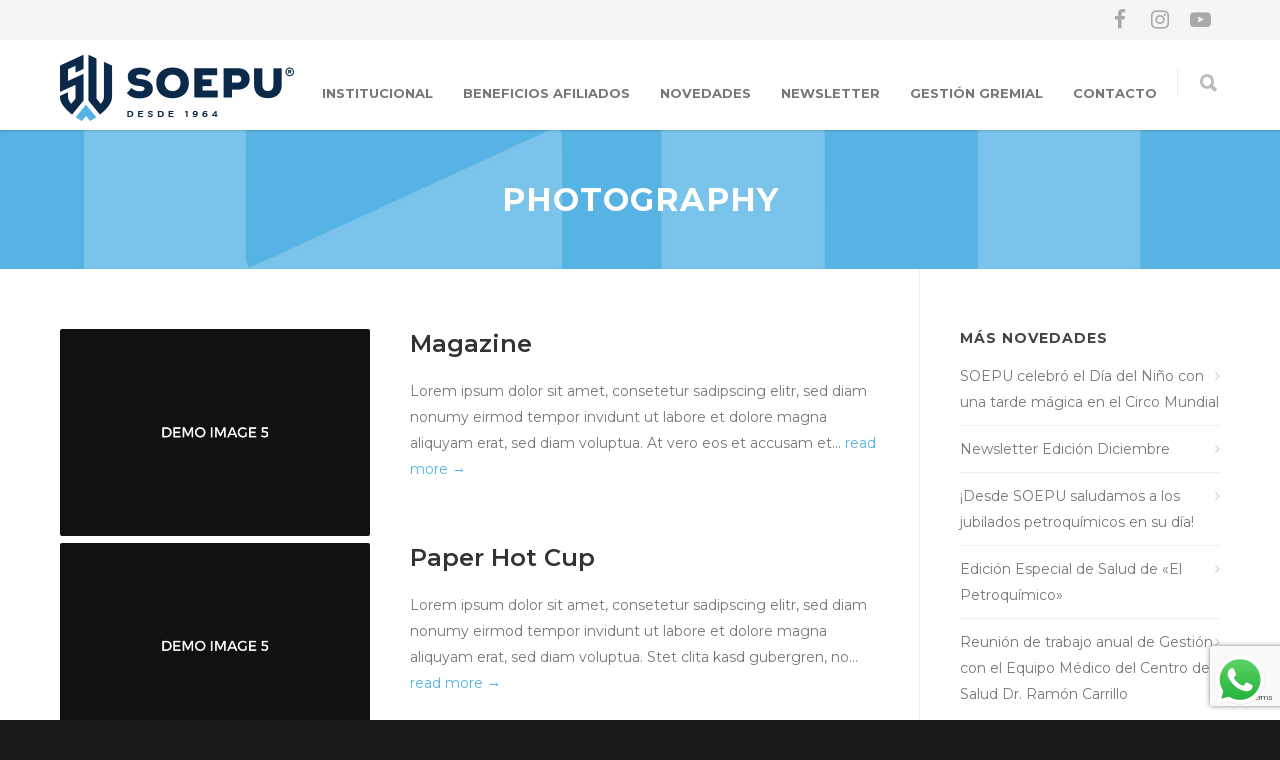

--- FILE ---
content_type: text/html; charset=UTF-8
request_url: https://soepu.com.ar/portfolio_filter/photography/
body_size: 22446
content:
<!doctype html>
<html lang="es">
<head>
<meta http-equiv="Content-Type" content="text/html; charset=UTF-8" />
<!-- Mobile Specific Metas & Favicons -->
<meta name="viewport" content="width=device-width, initial-scale=1, maximum-scale=1, user-scalable=0"><link rel="shortcut icon" href="https://soepu.com.ar/wp-content/uploads/2022/09/favicon.png"><!-- WordPress Stuff -->
<title>Photography &#8211; SOEPU</title>
<meta name='robots' content='max-image-preview:large' />
<script type='application/javascript'>console.log('PixelYourSite Free version 9.2.2');</script>
<link rel='dns-prefetch' href='//fonts.googleapis.com' />
<link rel="alternate" type="application/rss+xml" title="SOEPU &raquo; Feed" href="https://soepu.com.ar/feed/" />
<link rel="alternate" type="application/rss+xml" title="SOEPU &raquo; Feed de los comentarios" href="https://soepu.com.ar/comments/feed/" />
<link rel="alternate" type="application/rss+xml" title="SOEPU &raquo; Photography Portfolio Filter Feed" href="https://soepu.com.ar/portfolio_filter/photography/feed/" />
<style id='wp-img-auto-sizes-contain-inline-css' type='text/css'>
img:is([sizes=auto i],[sizes^="auto," i]){contain-intrinsic-size:3000px 1500px}
/*# sourceURL=wp-img-auto-sizes-contain-inline-css */
</style>
<style id='wp-emoji-styles-inline-css' type='text/css'>

	img.wp-smiley, img.emoji {
		display: inline !important;
		border: none !important;
		box-shadow: none !important;
		height: 1em !important;
		width: 1em !important;
		margin: 0 0.07em !important;
		vertical-align: -0.1em !important;
		background: none !important;
		padding: 0 !important;
	}
/*# sourceURL=wp-emoji-styles-inline-css */
</style>
<style id='wp-block-library-inline-css' type='text/css'>
:root{--wp-block-synced-color:#7a00df;--wp-block-synced-color--rgb:122,0,223;--wp-bound-block-color:var(--wp-block-synced-color);--wp-editor-canvas-background:#ddd;--wp-admin-theme-color:#007cba;--wp-admin-theme-color--rgb:0,124,186;--wp-admin-theme-color-darker-10:#006ba1;--wp-admin-theme-color-darker-10--rgb:0,107,160.5;--wp-admin-theme-color-darker-20:#005a87;--wp-admin-theme-color-darker-20--rgb:0,90,135;--wp-admin-border-width-focus:2px}@media (min-resolution:192dpi){:root{--wp-admin-border-width-focus:1.5px}}.wp-element-button{cursor:pointer}:root .has-very-light-gray-background-color{background-color:#eee}:root .has-very-dark-gray-background-color{background-color:#313131}:root .has-very-light-gray-color{color:#eee}:root .has-very-dark-gray-color{color:#313131}:root .has-vivid-green-cyan-to-vivid-cyan-blue-gradient-background{background:linear-gradient(135deg,#00d084,#0693e3)}:root .has-purple-crush-gradient-background{background:linear-gradient(135deg,#34e2e4,#4721fb 50%,#ab1dfe)}:root .has-hazy-dawn-gradient-background{background:linear-gradient(135deg,#faaca8,#dad0ec)}:root .has-subdued-olive-gradient-background{background:linear-gradient(135deg,#fafae1,#67a671)}:root .has-atomic-cream-gradient-background{background:linear-gradient(135deg,#fdd79a,#004a59)}:root .has-nightshade-gradient-background{background:linear-gradient(135deg,#330968,#31cdcf)}:root .has-midnight-gradient-background{background:linear-gradient(135deg,#020381,#2874fc)}:root{--wp--preset--font-size--normal:16px;--wp--preset--font-size--huge:42px}.has-regular-font-size{font-size:1em}.has-larger-font-size{font-size:2.625em}.has-normal-font-size{font-size:var(--wp--preset--font-size--normal)}.has-huge-font-size{font-size:var(--wp--preset--font-size--huge)}.has-text-align-center{text-align:center}.has-text-align-left{text-align:left}.has-text-align-right{text-align:right}.has-fit-text{white-space:nowrap!important}#end-resizable-editor-section{display:none}.aligncenter{clear:both}.items-justified-left{justify-content:flex-start}.items-justified-center{justify-content:center}.items-justified-right{justify-content:flex-end}.items-justified-space-between{justify-content:space-between}.screen-reader-text{border:0;clip-path:inset(50%);height:1px;margin:-1px;overflow:hidden;padding:0;position:absolute;width:1px;word-wrap:normal!important}.screen-reader-text:focus{background-color:#ddd;clip-path:none;color:#444;display:block;font-size:1em;height:auto;left:5px;line-height:normal;padding:15px 23px 14px;text-decoration:none;top:5px;width:auto;z-index:100000}html :where(.has-border-color){border-style:solid}html :where([style*=border-top-color]){border-top-style:solid}html :where([style*=border-right-color]){border-right-style:solid}html :where([style*=border-bottom-color]){border-bottom-style:solid}html :where([style*=border-left-color]){border-left-style:solid}html :where([style*=border-width]){border-style:solid}html :where([style*=border-top-width]){border-top-style:solid}html :where([style*=border-right-width]){border-right-style:solid}html :where([style*=border-bottom-width]){border-bottom-style:solid}html :where([style*=border-left-width]){border-left-style:solid}html :where(img[class*=wp-image-]){height:auto;max-width:100%}:where(figure){margin:0 0 1em}html :where(.is-position-sticky){--wp-admin--admin-bar--position-offset:var(--wp-admin--admin-bar--height,0px)}@media screen and (max-width:600px){html :where(.is-position-sticky){--wp-admin--admin-bar--position-offset:0px}}

/*# sourceURL=wp-block-library-inline-css */
</style><style id='global-styles-inline-css' type='text/css'>
:root{--wp--preset--aspect-ratio--square: 1;--wp--preset--aspect-ratio--4-3: 4/3;--wp--preset--aspect-ratio--3-4: 3/4;--wp--preset--aspect-ratio--3-2: 3/2;--wp--preset--aspect-ratio--2-3: 2/3;--wp--preset--aspect-ratio--16-9: 16/9;--wp--preset--aspect-ratio--9-16: 9/16;--wp--preset--color--black: #000000;--wp--preset--color--cyan-bluish-gray: #abb8c3;--wp--preset--color--white: #ffffff;--wp--preset--color--pale-pink: #f78da7;--wp--preset--color--vivid-red: #cf2e2e;--wp--preset--color--luminous-vivid-orange: #ff6900;--wp--preset--color--luminous-vivid-amber: #fcb900;--wp--preset--color--light-green-cyan: #7bdcb5;--wp--preset--color--vivid-green-cyan: #00d084;--wp--preset--color--pale-cyan-blue: #8ed1fc;--wp--preset--color--vivid-cyan-blue: #0693e3;--wp--preset--color--vivid-purple: #9b51e0;--wp--preset--gradient--vivid-cyan-blue-to-vivid-purple: linear-gradient(135deg,rgb(6,147,227) 0%,rgb(155,81,224) 100%);--wp--preset--gradient--light-green-cyan-to-vivid-green-cyan: linear-gradient(135deg,rgb(122,220,180) 0%,rgb(0,208,130) 100%);--wp--preset--gradient--luminous-vivid-amber-to-luminous-vivid-orange: linear-gradient(135deg,rgb(252,185,0) 0%,rgb(255,105,0) 100%);--wp--preset--gradient--luminous-vivid-orange-to-vivid-red: linear-gradient(135deg,rgb(255,105,0) 0%,rgb(207,46,46) 100%);--wp--preset--gradient--very-light-gray-to-cyan-bluish-gray: linear-gradient(135deg,rgb(238,238,238) 0%,rgb(169,184,195) 100%);--wp--preset--gradient--cool-to-warm-spectrum: linear-gradient(135deg,rgb(74,234,220) 0%,rgb(151,120,209) 20%,rgb(207,42,186) 40%,rgb(238,44,130) 60%,rgb(251,105,98) 80%,rgb(254,248,76) 100%);--wp--preset--gradient--blush-light-purple: linear-gradient(135deg,rgb(255,206,236) 0%,rgb(152,150,240) 100%);--wp--preset--gradient--blush-bordeaux: linear-gradient(135deg,rgb(254,205,165) 0%,rgb(254,45,45) 50%,rgb(107,0,62) 100%);--wp--preset--gradient--luminous-dusk: linear-gradient(135deg,rgb(255,203,112) 0%,rgb(199,81,192) 50%,rgb(65,88,208) 100%);--wp--preset--gradient--pale-ocean: linear-gradient(135deg,rgb(255,245,203) 0%,rgb(182,227,212) 50%,rgb(51,167,181) 100%);--wp--preset--gradient--electric-grass: linear-gradient(135deg,rgb(202,248,128) 0%,rgb(113,206,126) 100%);--wp--preset--gradient--midnight: linear-gradient(135deg,rgb(2,3,129) 0%,rgb(40,116,252) 100%);--wp--preset--font-size--small: 13px;--wp--preset--font-size--medium: 20px;--wp--preset--font-size--large: 36px;--wp--preset--font-size--x-large: 42px;--wp--preset--spacing--20: 0.44rem;--wp--preset--spacing--30: 0.67rem;--wp--preset--spacing--40: 1rem;--wp--preset--spacing--50: 1.5rem;--wp--preset--spacing--60: 2.25rem;--wp--preset--spacing--70: 3.38rem;--wp--preset--spacing--80: 5.06rem;--wp--preset--shadow--natural: 6px 6px 9px rgba(0, 0, 0, 0.2);--wp--preset--shadow--deep: 12px 12px 50px rgba(0, 0, 0, 0.4);--wp--preset--shadow--sharp: 6px 6px 0px rgba(0, 0, 0, 0.2);--wp--preset--shadow--outlined: 6px 6px 0px -3px rgb(255, 255, 255), 6px 6px rgb(0, 0, 0);--wp--preset--shadow--crisp: 6px 6px 0px rgb(0, 0, 0);}:where(.is-layout-flex){gap: 0.5em;}:where(.is-layout-grid){gap: 0.5em;}body .is-layout-flex{display: flex;}.is-layout-flex{flex-wrap: wrap;align-items: center;}.is-layout-flex > :is(*, div){margin: 0;}body .is-layout-grid{display: grid;}.is-layout-grid > :is(*, div){margin: 0;}:where(.wp-block-columns.is-layout-flex){gap: 2em;}:where(.wp-block-columns.is-layout-grid){gap: 2em;}:where(.wp-block-post-template.is-layout-flex){gap: 1.25em;}:where(.wp-block-post-template.is-layout-grid){gap: 1.25em;}.has-black-color{color: var(--wp--preset--color--black) !important;}.has-cyan-bluish-gray-color{color: var(--wp--preset--color--cyan-bluish-gray) !important;}.has-white-color{color: var(--wp--preset--color--white) !important;}.has-pale-pink-color{color: var(--wp--preset--color--pale-pink) !important;}.has-vivid-red-color{color: var(--wp--preset--color--vivid-red) !important;}.has-luminous-vivid-orange-color{color: var(--wp--preset--color--luminous-vivid-orange) !important;}.has-luminous-vivid-amber-color{color: var(--wp--preset--color--luminous-vivid-amber) !important;}.has-light-green-cyan-color{color: var(--wp--preset--color--light-green-cyan) !important;}.has-vivid-green-cyan-color{color: var(--wp--preset--color--vivid-green-cyan) !important;}.has-pale-cyan-blue-color{color: var(--wp--preset--color--pale-cyan-blue) !important;}.has-vivid-cyan-blue-color{color: var(--wp--preset--color--vivid-cyan-blue) !important;}.has-vivid-purple-color{color: var(--wp--preset--color--vivid-purple) !important;}.has-black-background-color{background-color: var(--wp--preset--color--black) !important;}.has-cyan-bluish-gray-background-color{background-color: var(--wp--preset--color--cyan-bluish-gray) !important;}.has-white-background-color{background-color: var(--wp--preset--color--white) !important;}.has-pale-pink-background-color{background-color: var(--wp--preset--color--pale-pink) !important;}.has-vivid-red-background-color{background-color: var(--wp--preset--color--vivid-red) !important;}.has-luminous-vivid-orange-background-color{background-color: var(--wp--preset--color--luminous-vivid-orange) !important;}.has-luminous-vivid-amber-background-color{background-color: var(--wp--preset--color--luminous-vivid-amber) !important;}.has-light-green-cyan-background-color{background-color: var(--wp--preset--color--light-green-cyan) !important;}.has-vivid-green-cyan-background-color{background-color: var(--wp--preset--color--vivid-green-cyan) !important;}.has-pale-cyan-blue-background-color{background-color: var(--wp--preset--color--pale-cyan-blue) !important;}.has-vivid-cyan-blue-background-color{background-color: var(--wp--preset--color--vivid-cyan-blue) !important;}.has-vivid-purple-background-color{background-color: var(--wp--preset--color--vivid-purple) !important;}.has-black-border-color{border-color: var(--wp--preset--color--black) !important;}.has-cyan-bluish-gray-border-color{border-color: var(--wp--preset--color--cyan-bluish-gray) !important;}.has-white-border-color{border-color: var(--wp--preset--color--white) !important;}.has-pale-pink-border-color{border-color: var(--wp--preset--color--pale-pink) !important;}.has-vivid-red-border-color{border-color: var(--wp--preset--color--vivid-red) !important;}.has-luminous-vivid-orange-border-color{border-color: var(--wp--preset--color--luminous-vivid-orange) !important;}.has-luminous-vivid-amber-border-color{border-color: var(--wp--preset--color--luminous-vivid-amber) !important;}.has-light-green-cyan-border-color{border-color: var(--wp--preset--color--light-green-cyan) !important;}.has-vivid-green-cyan-border-color{border-color: var(--wp--preset--color--vivid-green-cyan) !important;}.has-pale-cyan-blue-border-color{border-color: var(--wp--preset--color--pale-cyan-blue) !important;}.has-vivid-cyan-blue-border-color{border-color: var(--wp--preset--color--vivid-cyan-blue) !important;}.has-vivid-purple-border-color{border-color: var(--wp--preset--color--vivid-purple) !important;}.has-vivid-cyan-blue-to-vivid-purple-gradient-background{background: var(--wp--preset--gradient--vivid-cyan-blue-to-vivid-purple) !important;}.has-light-green-cyan-to-vivid-green-cyan-gradient-background{background: var(--wp--preset--gradient--light-green-cyan-to-vivid-green-cyan) !important;}.has-luminous-vivid-amber-to-luminous-vivid-orange-gradient-background{background: var(--wp--preset--gradient--luminous-vivid-amber-to-luminous-vivid-orange) !important;}.has-luminous-vivid-orange-to-vivid-red-gradient-background{background: var(--wp--preset--gradient--luminous-vivid-orange-to-vivid-red) !important;}.has-very-light-gray-to-cyan-bluish-gray-gradient-background{background: var(--wp--preset--gradient--very-light-gray-to-cyan-bluish-gray) !important;}.has-cool-to-warm-spectrum-gradient-background{background: var(--wp--preset--gradient--cool-to-warm-spectrum) !important;}.has-blush-light-purple-gradient-background{background: var(--wp--preset--gradient--blush-light-purple) !important;}.has-blush-bordeaux-gradient-background{background: var(--wp--preset--gradient--blush-bordeaux) !important;}.has-luminous-dusk-gradient-background{background: var(--wp--preset--gradient--luminous-dusk) !important;}.has-pale-ocean-gradient-background{background: var(--wp--preset--gradient--pale-ocean) !important;}.has-electric-grass-gradient-background{background: var(--wp--preset--gradient--electric-grass) !important;}.has-midnight-gradient-background{background: var(--wp--preset--gradient--midnight) !important;}.has-small-font-size{font-size: var(--wp--preset--font-size--small) !important;}.has-medium-font-size{font-size: var(--wp--preset--font-size--medium) !important;}.has-large-font-size{font-size: var(--wp--preset--font-size--large) !important;}.has-x-large-font-size{font-size: var(--wp--preset--font-size--x-large) !important;}
/*# sourceURL=global-styles-inline-css */
</style>

<style id='classic-theme-styles-inline-css' type='text/css'>
/*! This file is auto-generated */
.wp-block-button__link{color:#fff;background-color:#32373c;border-radius:9999px;box-shadow:none;text-decoration:none;padding:calc(.667em + 2px) calc(1.333em + 2px);font-size:1.125em}.wp-block-file__button{background:#32373c;color:#fff;text-decoration:none}
/*# sourceURL=/wp-includes/css/classic-themes.min.css */
</style>
<link rel='stylesheet' id='contact-form-7-css' href='https://soepu.com.ar/wp-content/plugins/contact-form-7/includes/css/styles.css?ver=5.7' type='text/css' media='all' />
<link rel='stylesheet' id='parent-style-css' href='https://soepu.com.ar/wp-content/themes/unicon/style.css?ver=6.9' type='text/css' media='all' />
<link rel='stylesheet' id='stylesheet-css' href='https://soepu.com.ar/wp-content/themes/unicon-child/style.css?ver=1' type='text/css' media='all' />
<link rel='stylesheet' id='js_composer_front-css' href='https://soepu.com.ar/wp-content/plugins/js_composer/assets/css/js_composer.min.css?ver=6.9.0' type='text/css' media='all' />
<link rel='stylesheet' id='shortcodes-css' href='https://soepu.com.ar/wp-content/themes/unicon/framework/css/shortcodes.css?ver=6.9' type='text/css' media='all' />
<link rel='stylesheet' id='responsive-css' href='https://soepu.com.ar/wp-content/themes/unicon/framework/css/responsive.css?ver=6.9' type='text/css' media='all' />
<link rel='stylesheet' id='popup-maker-site-css' href='//soepu.com.ar/wp-content/uploads/pum/pum-site-styles.css?generated=1718323385&#038;ver=1.17.1' type='text/css' media='all' />
<link rel='stylesheet' id='redux-google-fonts-minti_data-css' href='https://fonts.googleapis.com/css?family=Montserrat%3A100%2C200%2C300%2C400%2C500%2C600%2C700%2C800%2C900%2C100italic%2C200italic%2C300italic%2C400italic%2C500italic%2C600italic%2C700italic%2C800italic%2C900italic&#038;subset=latin&#038;ver=1663176355' type='text/css' media='all' />
<script type="text/javascript" src="https://soepu.com.ar/wp-includes/js/jquery/jquery.min.js?ver=3.7.1" id="jquery-core-js"></script>
<script type="text/javascript" src="https://soepu.com.ar/wp-includes/js/jquery/jquery-migrate.min.js?ver=3.4.1" id="jquery-migrate-js"></script>
<script type="text/javascript" src="https://soepu.com.ar/wp-content/plugins/pixelyoursite/dist/scripts/jquery.bind-first-0.2.3.min.js?ver=6.9" id="jquery-bind-first-js"></script>
<script type="text/javascript" src="https://soepu.com.ar/wp-content/plugins/pixelyoursite/dist/scripts/js.cookie-2.1.3.min.js?ver=2.1.3" id="js-cookie-js"></script>
<script type="text/javascript" id="pys-js-extra">
/* <![CDATA[ */
var pysOptions = {"staticEvents":{"facebook":{"init_event":[{"delay":0,"type":"static","name":"PageView","pixelIds":["586489816489477"],"eventID":"9fc9294f-ca1d-4d4f-8b11-e38d771f0226","params":{"page_title":"Photography","post_type":"portfolio_filter","post_id":46,"plugin":"PixelYourSite","user_role":"guest","event_url":"soepu.com.ar/portfolio_filter/photography/"},"e_id":"init_event","ids":[],"hasTimeWindow":false,"timeWindow":0,"woo_order":"","edd_order":""}]}},"dynamicEvents":[],"triggerEvents":[],"triggerEventTypes":[],"facebook":{"pixelIds":["586489816489477"],"advancedMatching":[],"removeMetadata":false,"contentParams":{"post_type":"portfolio_filter","post_id":46,"content_name":"Photography"},"commentEventEnabled":true,"wooVariableAsSimple":false,"downloadEnabled":true,"formEventEnabled":true,"ajaxForServerEvent":true,"serverApiEnabled":false,"wooCRSendFromServer":false},"ga":{"trackingIds":["G-8E01K0KSC7"],"enhanceLinkAttr":false,"anonimizeIP":false,"commentEventEnabled":true,"commentEventNonInteractive":false,"downloadEnabled":true,"downloadEventNonInteractive":false,"formEventEnabled":true,"crossDomainEnabled":false,"crossDomainAcceptIncoming":false,"crossDomainDomains":[],"isDebugEnabled":[false],"disableAdvertisingFeatures":false,"disableAdvertisingPersonalization":false,"wooVariableAsSimple":false},"debug":"","siteUrl":"https://soepu.com.ar","ajaxUrl":"https://soepu.com.ar/wp-admin/admin-ajax.php","enable_remove_download_url_param":"1","cookie_duration":"7","last_visit_duration":"60","gdpr":{"ajax_enabled":false,"all_disabled_by_api":false,"facebook_disabled_by_api":false,"analytics_disabled_by_api":false,"google_ads_disabled_by_api":false,"pinterest_disabled_by_api":false,"bing_disabled_by_api":false,"facebook_prior_consent_enabled":true,"analytics_prior_consent_enabled":true,"google_ads_prior_consent_enabled":null,"pinterest_prior_consent_enabled":true,"bing_prior_consent_enabled":true,"cookiebot_integration_enabled":false,"cookiebot_facebook_consent_category":"marketing","cookiebot_analytics_consent_category":"statistics","cookiebot_google_ads_consent_category":null,"cookiebot_pinterest_consent_category":"marketing","cookiebot_bing_consent_category":"marketing","consent_magic_integration_enabled":false,"real_cookie_banner_integration_enabled":false,"cookie_notice_integration_enabled":false,"cookie_law_info_integration_enabled":false},"woo":{"enabled":false},"edd":{"enabled":false}};
//# sourceURL=pys-js-extra
/* ]]> */
</script>
<script type="text/javascript" src="https://soepu.com.ar/wp-content/plugins/pixelyoursite/dist/scripts/public.js?ver=9.2.2" id="pys-js"></script>
<link rel="https://api.w.org/" href="https://soepu.com.ar/wp-json/" /><link rel="EditURI" type="application/rsd+xml" title="RSD" href="https://soepu.com.ar/xmlrpc.php?rsd" />
<meta name="generator" content="WordPress 6.9" />
<meta name="facebook-domain-verification" content="u1cfr96qv68d9ecnusck228tvhv6ca" /><style type="text/css">
body{font:400 14px Montserrat,Arial,Helvetica,sans-serif;color:#777777;line-height:1.9;}.wrapall,.boxed-layout{background-color:#ffffff;}body.page-template-page-blank-php{background:#ffffff !important;}h1,.title-h1{font:600 28px Montserrat,Arial,Helvetica,sans-serif;color:#333333;}h2{font:600 24px Montserrat,Arial,Helvetica,sans-serif;color:#333333;}h3{font:600 18px Montserrat,Arial,Helvetica,sans-serif;color:#333333;}h4{font:600 16px Montserrat,Arial,Helvetica,sans-serif;color:#333333;}h5{font:600 16px Montserrat,Arial,Helvetica,sans-serif;color:#333333;}h6{font:600 16px Montserrat,Arial,Helvetica,sans-serif;color:#333333;}.title{font-family:'Montserrat',Arial,Helvetica,sans-serif;}h1 a,h2 a,h3 a,h4 a,h5 a,h6 a{font-weight:inherit;color:inherit;}h1 a:hover,h2 a:hover,h3 a:hover,h4 a:hover,h5 a:hover,h6 a:hover,a:hover h1,a:hover h2,a:hover h3,a:hover h4,a:hover h5,a:hover h6{color:#333333;}a{color:#57b3e4;}a:hover{color:#333333;}input[type='text'],input[type='password'],input[type='email'],input[type='tel'],input[type='date'],input[type='number'],textarea,select{font-family:Montserrat,Arial,Helvetica,sans-serif;font-size:14px;}#sidebar .widget h3{font:700 14px Montserrat,Arial,Helvetica,sans-serif;color:#444444;}.container .twelve.alt.sidebar-right,.container .twelve.alt.sidebar-left,#sidebar.sidebar-right #sidebar-widgets,#sidebar.sidebar-left #sidebar-widgets{border-color:#efefef;}#topbar{background:#f5f5f5;color:#777777;}#topbar a{color:#777777;}#topbar a:hover{color:#333333;}@media only screen and (max-width:767px){#topbar .topbar-col1{background:#f5f5f5;}} #navigation > ul > li > a{font:700 13px Montserrat,Arial,Helvetica,sans-serif;color:#777777;}#navigation > ul > li:hover > a,#navigation > ul > li > a:hover{color:#1cbac8;}#navigation li.current-menu-item > a:hover,#navigation li.current-page-ancestor > a:hover,#navigation li.current-menu-ancestor > a:hover,#navigation li.current-menu-parent > a:hover,#navigation li.current_page_ancestor > a:hover,#navigation > ul > li.sfHover > a{color:#1cbac8;}#navigation li.current-menu-item > a,#navigation li.current-page-ancestor > a,#navigation li.current-menu-ancestor > a,#navigation li.current-menu-parent > a,#navigation li.current_page_ancestor > a{color:#1cbac8;}#navigation ul li:hover{border-color:#1cbac8;}#navigation li.current-menu-item,#navigation li.current-page-ancestor,#navigation li.current-menu-ancestor,#navigation li.current-menu-parent,#navigation li.current_page_ancestor{border-color:#1cbac8;}#navigation .sub-menu{background:#262626;}#navigation .sub-menu li a{font:400 13px Montserrat,Arial,Helvetica,sans-serif;color:#bbbbbb;}#navigation .sub-menu li a:hover{color:#ffffff;}#navigation .sub-menu li.current_page_item > a,#navigation .sub-menu li.current_page_item > a:hover,#navigation .sub-menu li.current-menu-item > a,#navigation .sub-menu li.current-menu-item > a:hover,#navigation .sub-menu li.current-page-ancestor > a,#navigation .sub-menu li.current-page-ancestor > a:hover,#navigation .sub-menu li.current-menu-ancestor > a,#navigation .sub-menu li.current-menu-ancestor > a:hover,#navigation .sub-menu li.current-menu-parent > a,#navigation .sub-menu li.current-menu-parent > a:hover,#navigation .sub-menu li.current_page_ancestor > a,#navigation .sub-menu li.current_page_ancestor > a:hover{color:#ffffff;}#navigation .sub-menu li a,#navigation .sub-menu ul li a{border-color:#333333;}#navigation > ul > li.megamenu > ul.sub-menu{background:#262626;border-color:#1cbac8;}#navigation > ul > li.megamenu > ul > li{border-right-color:#333333 !important;}#navigation > ul > li.megamenu ul li a{color:#bbbbbb;}#navigation > ul > li.megamenu > ul > li > a{color:#ffffff;}#navigation > ul > li.megamenu > ul ul li a:hover,#header #navigation > ul > li.megamenu > ul ul li.current-menu-item a{color:#ffffff !important;background-color:#333333 !important;} #search-btn,#shopping-btn,#close-search-btn{color:#bbbbbb;}#search-btn:hover,#shopping-btn:hover,#close-search-btn:hover{color:#666666;}#slogan{font:400 20px Open Sans,Arial,Helvetica,sans-serif;color:#777777;margin-top:34px;} #mobile-navigation{background:#262626;}#mobile-navigation ul li a{font:400 13px Montserrat,Arial,Helvetica,sans-serif;color:#bbbbbb;border-bottom-color:#333333 !important;}#mobile-navigation ul li a:hover,#mobile-navigation ul li a:hover [class^='fa-'],#mobile-navigation li.open > a,#mobile-navigation ul li.current-menu-item > a,#mobile-navigation ul li.current-menu-ancestor > a{color:#ffffff;}body #mobile-navigation li.open > a [class^='fa-']{color:#ffffff;}#mobile-navigation form,#mobile-navigation form input{background:#444444;color:#cccccc;}#mobile-navigation form:before{color:#cccccc;}#mobile-header{background:#ffffff;height:90px;}#mobile-navigation-btn,#mobile-cart-btn,#mobile-shopping-btn{color:#bbbbbb;line-height:90px;}#mobile-navigation-btn:hover,#mobile-cart-btn:hover,#mobile-shopping-btn:hover{color:#666666;}#mobile-header .logo{margin-top:15px;} #header.header-v1{height:90px;background:#ffffff;}.header-v1 .logo{margin-top:15px;}.header-v1 #navigation > ul > li{height:90px;padding-top:45px;}.header-v1 #navigation .sub-menu{top:90px;}.header-v1 .header-icons-divider{line-height:90px;background:#efefef;}#header.header-v1 .widget_shopping_cart{top:90px;}.header-v1 #search-btn,.header-v1 #close-search-btn,.header-v1 #shopping-btn{line-height:90px;}.header-v1 #search-top,.header-v1 #search-top input{height:90px;}.header-v1 #search-top input{color:#666666;font-family:Montserrat,Arial,Helvetica,sans-serif;} #header.header-v3{background:#ffffff;}.header-v3 .navigation-wrap{background:#ffffff;border-top:1px solid #efefef;}.header-v3 .logo{margin-top:30px;margin-bottom:30px;} #header.header-v4{background:#ffffff;}.header-v4 .navigation-wrap{background:#ffffff;border-top:1px solid #efefef;}.header-v4 .logo{margin-top:30px;margin-bottom:30px;} #transparentimage{padding:90px 0 0 0;}.header-is-transparent #mobile-navigation{top:90px;} .stuck{background:#ffffff;} .titlebar h1,.title-h1{font:400 22px Montserrat,Arial,Helvetica,sans-serif;color:#777777;}#fulltitle{background:#f9f9f9;border-bottom:0 none #efefef;}#breadcrumbs{margin-top:6px;}#breadcrumbs,#breadcrumbs a{font:400 13px Montserrat,Arial,Helvetica,sans-serif;color:#999999;}#breadcrumbs a:hover{color:#666666;}#fullimagecenter h1,#transparentimage h1,#fullimagecenter .title-h1,#transparentimage .title-h1{font:700 42px Montserrat,Arial,Helvetica,sans-serif;color:#ffffff;text-transform:uppercase;letter-spacing:1px;text-align:center;} #footer .widget h3{font:700 13px Montserrat,Arial,Helvetica,sans-serif;color:#ffffff;}#footer{color:#888888;border-top:10px none #dd3333;}#footer{background-color:#262626;}#footer a,#footer .widget ul li:after{color:#888888;}#footer a:hover,#footer .widget ul li:hover:after{color:#ffffff;}#footer .widget ul li{border-bottom-color:#333333;} #copyright{background:#1b1b1b;color:#777777;}#copyright a{color:#999999;}#copyright a:hover{color:#cccccc;} .highlight{color:#0b2a49 !important;}::selection{background:#0b2a49;}::-moz-selection{background:#0b2a49;}#shopping-btn span{background:#0b2a49;}.blog-page .post h1 a:hover,.blog-page .post h2 a:hover{color:#0b2a49;}.entry-image .entry-overlay{background:#0b2a49;}.entry-quote a:hover{background:#0b2a49;}.entry-link a:hover{background:#0b2a49;}.blog-single .entry-tags a:hover{color:#0b2a49;}.sharebox ul li a:hover{color:#0b2a49;}.commentlist li.bypostauthor .comment-text{border-color:#0b2a49;}#pagination .current a{background:#0b2a49;}#filters ul li a:hover{color:#0b2a49;}#filters ul li a.active{color:#0b2a49;}#back-to-top a:hover{background-color:#0b2a49;}#sidebar .widget ul li a:hover{color:#0b2a49;}#sidebar .widget ul li:hover:after{color:#0b2a49;}.widget_tag_cloud a:hover,.widget_product_tag_cloud a:hover{background:#0b2a49;border-color:#0b2a49;}.widget_portfolio .portfolio-widget-item .portfolio-overlay{background:#0b2a49;}#sidebar .widget_nav_menu ul li a:hover{color:#0b2a49;}#footer .widget_tag_cloud a:hover,#footer .widget_product_tag_cloud a:hover{background:#0b2a49;border-color:#0b2a49;} .box.style-2{border-top-color:#0b2a49;}.box.style-4{border-color:#0b2a49;}.box.style-6{background:#0b2a49;}a.button,input[type=submit],button,.minti_button{background:#0b2a49;border-color:#0b2a49;}a.button.color-2{color:#0b2a49;border-color:#0b2a49;}a.button.color-3{background:#0b2a49;border-color:#0b2a49;}a.button.color-9{color:#0b2a49;}a.button.color-6:hover{background:#0b2a49;border-color:#0b2a49;}a.button.color-7:hover{background:#0b2a49;border-color:#0b2a49;}.counter-number{color:#0b2a49;}.divider-title.align-center:after,.divider-title.align-left:after{background-color:#0b2a49}.divider5{border-bottom-color:#0b2a49;}.dropcap.dropcap-circle{background-color:#0b2a49;}.dropcap.dropcap-box{background-color:#0b2a49;}.dropcap.dropcap-color{color:#0b2a49;}.toggle .toggle-title.active,.color-light .toggle .toggle-title.active{background:#0b2a49;border-color:#0b2a49;}.iconbox-style-1.icon-color-accent i.boxicon,.iconbox-style-2.icon-color-accent i.boxicon,.iconbox-style-3.icon-color-accent i.boxicon,.iconbox-style-8.icon-color-accent i.boxicon,.iconbox-style-9.icon-color-accent i.boxicon{color:#0b2a49!important;}.iconbox-style-4.icon-color-accent i.boxicon,.iconbox-style-5.icon-color-accent i.boxicon,.iconbox-style-6.icon-color-accent i.boxicon,.iconbox-style-7.icon-color-accent i.boxicon,.flip .icon-color-accent.card .back{background:#0b2a49;}.latest-blog .blog-item .blog-overlay{background:#0b2a49;}.latest-blog .blog-item .blog-pic i{color:#0b2a49;}.latest-blog .blog-item h4 a:hover{color:#0b2a49;}.progressbar .progress-percentage{background:#0b2a49;}.wpb_widgetised_column .widget ul li a:hover{color:#0b2a49;}.wpb_widgetised_column .widget ul li:hover:after{color:#0b2a49;}.wpb_accordion .wpb_accordion_wrapper .ui-state-active .ui-icon{background-color:#0b2a49;}.wpb_accordion .wpb_accordion_wrapper .ui-state-active.wpb_accordion_header a{color:#0b2a49;}.wpb_accordion .wpb_accordion_wrapper .wpb_accordion_header a:hover,.wpb_accordion .wpb_accordion_wrapper .wpb_accordion_header a:hover .ui-state-default .ui-icon{color:#0b2a49;}.wpb_accordion .wpb_accordion_wrapper .wpb_accordion_header:hover .ui-icon{background-color:#0b2a49!important;}.wpb_content_element.wpb_tabs .wpb_tabs_nav li.ui-tabs-active{border-bottom-color:#0b2a49;}.portfolio-item h4 a:hover{color:#0b2a49;}.portfolio-filters ul li a:hover{color:#0b2a49;}.portfolio-filters ul li a.active{color:#0b2a49;}.portfolio-overlay-icon .portfolio-overlay{background:#0b2a49;}.portfolio-overlay-icon i{color:#0b2a49;}.portfolio-overlay-effect .portfolio-overlay{background:#0b2a49;}.portfolio-overlay-name .portfolio-overlay{background:#0b2a49;}.portfolio-detail-attributes ul li a:hover{color:#0b2a49;}a.catimage:hover .catimage-text{background:#0b2a49;} .products li h3{font:400 14px Montserrat,Arial,Helvetica,sans-serif;color:#777777;}.woocommerce .button.checkout-button{background:#0b2a49;border-color:#0b2a49;}.woocommerce .products .onsale{background:#0b2a49;}.product .onsale{background:#0b2a49;}button.single_add_to_cart_button:hover{background:#0b2a49;}.woocommerce-tabs > ul > li.active a{color:#0b2a49;border-bottom-color:#0b2a49;}p.stars a:hover{background:#0b2a49;}p.stars a.active,p.stars a.active:after{background:#0b2a49;}.product_list_widget a{color:#0b2a49;}.woocommerce .widget_layered_nav li.chosen a{color:#0b2a49!important;}.woocommerce .widget_product_categories > ul > li.current-cat > a{color:#0b2a49!important;}.woocommerce .widget_product_categories > ul > li.current-cat:after{color:#0b2a49!important;}.woocommerce-message{background:#0b2a49;}.bbp-topics-front ul.super-sticky .bbp-topic-title:before,.bbp-topics ul.super-sticky .bbp-topic-title:before,.bbp-topics ul.sticky .bbp-topic-title:before,.bbp-forum-content ul.sticky .bbp-topic-title:before{color:#0b2a49!important;}#subscription-toggle a:hover{background:#0b2a49;}.bbp-pagination-links span.current{background:#0b2a49;}div.wpcf7-mail-sent-ok,div.wpcf7-mail-sent-ng,div.wpcf7-spam-blocked,div.wpcf7-validation-errors{background:#0b2a49;}.wpcf7-not-valid{border-color:#0b2a49 !important;}.products .button.add_to_cart_button{color:#0b2a49!important;}.minti_list.color-accent li:before{color:#0b2a49!important;}.blogslider_text .post-categories li a{background-color:#0b2a49;}.minti_zooming_slider .flex-control-nav li .minti_zooming_slider_ghost{background-color:#0b2a49;}.minti_carousel.pagination_numbers .owl-dots .owl-dot.active{background-color:#0b2a49;}.wpb_content_element.wpb_tour .wpb_tabs_nav li.ui-tabs-active,.color-light .wpb_content_element.wpb_tour .wpb_tabs_nav li.ui-tabs-active{background-color:#0b2a49;}.masonry_icon i{color:#0b2a49;}.woocommerce-MyAccount-navigation-link.is-active a{color:#57b3e4;} .font-special,.button,.counter-title,h6,.wpb_accordion .wpb_accordion_wrapper .wpb_accordion_header a,.pricing-plan .pricing-plan-head h3,a.catimage,.divider-title,button,input[type='submit'],input[type='reset'],input[type='button'],.vc_pie_chart h4,.page-404 h3,.minti_masonrygrid_item h4{font-family:'Montserrat',Arial,Helvetica,sans-serif;}.ui-helper-reset{line-height:1.9;} #header #navigation > ul > li > a{text-transform:uppercase;}#footer .widget h3{text-transform:uppercase;letter-spacing:1px;}#sidebar .widget h3{text-transform:uppercase;letter-spacing:1px;}#header #navigation > ul > li.megamenu > ul > li > a{letter-spacing:1px;font-size:14px;}#header #navigation > li > a{text-transform:uppercase;letter-spacing:1px;}.postid-4815 .portfolio-detail-title,.postid-4770 .portfolio-detail-title{display:none;}h6{font-weight:700;letter-spacing:1px;text-transform:uppercase;}.font-special{text-transform:uppercase;}.wpb_accordion .wpb_accordion_wrapper .wpb_accordion_header a{text-transform:uppercase;}.pricing-plan .pricing-plan-head h3{text-transform:uppercase;font-size:16px;}.pricing-plan .pricing-price span.pricing-amount{font-size:42px;font-weight:300;}.customclass1 .social-icon a{background:#efefef;color:#333333;}.customclass1 .social-icon a:hover{background:#1cbac8;color:#ffffff;}@media only screen and (max-width:959px){@media only screen and (-webkit-min-device-pixel-ratio:1),only screen and (min-device-pixel-ratio:1){.fontweight-300{font-weight:400 !important;}}}@media (max-width:768px){.hideundertablet{display:none;}}.features-box img{border-radius:4px;box-shadow:0 2px 0 0 rgba(0,0,0,.03);margin-bottom:-20px;}.borderbutton a{border:1px solid #1cbac8 !important;padding:10px 20px !important;margin-top:-11px !important;border-radius:3px;margin-right:15px !important;margin-left:5px !important;color:#1cbac8 !important;}.borderbutton a:hover{background:#333333 !important;border-color:#333333 !important;color:#ffffff !important;}#header.header-transparent .borderbutton a{border:1px solid rgba(255,255,255,0.5) !important;color:#ffffff !important;}.tp-caption a{color:#222222;border-bottom:4px solid #1cbac8;}.tp-caption a:hover{color:#1cbac8;border-bottom-color:transparent;}.no-transform{text-transform:none;}#fullimagecenter h1,#fullimagecenter .title-h1{text-align:center;display:block;color:#ffffff;padding:50px 0;margin:0;font-size:32px;}@media only screen and (max-width:959px){#header,.sticky-wrapper{display:none;}#mobile-header{display:inherit}}
</style><meta name="generator" content="Powered by WPBakery Page Builder - drag and drop page builder for WordPress."/>
<meta name="generator" content="Powered by Slider Revolution 6.5.25 - responsive, Mobile-Friendly Slider Plugin for WordPress with comfortable drag and drop interface." />
<link rel="icon" href="https://soepu.com.ar/wp-content/uploads/2022/09/cropped-favicon-32x32.png" sizes="32x32" />
<link rel="icon" href="https://soepu.com.ar/wp-content/uploads/2022/09/cropped-favicon-192x192.png" sizes="192x192" />
<link rel="apple-touch-icon" href="https://soepu.com.ar/wp-content/uploads/2022/09/cropped-favicon-180x180.png" />
<meta name="msapplication-TileImage" content="https://soepu.com.ar/wp-content/uploads/2022/09/cropped-favicon-270x270.png" />
<script>function setREVStartSize(e){
			//window.requestAnimationFrame(function() {
				window.RSIW = window.RSIW===undefined ? window.innerWidth : window.RSIW;
				window.RSIH = window.RSIH===undefined ? window.innerHeight : window.RSIH;
				try {
					var pw = document.getElementById(e.c).parentNode.offsetWidth,
						newh;
					pw = pw===0 || isNaN(pw) || (e.l=="fullwidth" || e.layout=="fullwidth") ? window.RSIW : pw;
					e.tabw = e.tabw===undefined ? 0 : parseInt(e.tabw);
					e.thumbw = e.thumbw===undefined ? 0 : parseInt(e.thumbw);
					e.tabh = e.tabh===undefined ? 0 : parseInt(e.tabh);
					e.thumbh = e.thumbh===undefined ? 0 : parseInt(e.thumbh);
					e.tabhide = e.tabhide===undefined ? 0 : parseInt(e.tabhide);
					e.thumbhide = e.thumbhide===undefined ? 0 : parseInt(e.thumbhide);
					e.mh = e.mh===undefined || e.mh=="" || e.mh==="auto" ? 0 : parseInt(e.mh,0);
					if(e.layout==="fullscreen" || e.l==="fullscreen")
						newh = Math.max(e.mh,window.RSIH);
					else{
						e.gw = Array.isArray(e.gw) ? e.gw : [e.gw];
						for (var i in e.rl) if (e.gw[i]===undefined || e.gw[i]===0) e.gw[i] = e.gw[i-1];
						e.gh = e.el===undefined || e.el==="" || (Array.isArray(e.el) && e.el.length==0)? e.gh : e.el;
						e.gh = Array.isArray(e.gh) ? e.gh : [e.gh];
						for (var i in e.rl) if (e.gh[i]===undefined || e.gh[i]===0) e.gh[i] = e.gh[i-1];
											
						var nl = new Array(e.rl.length),
							ix = 0,
							sl;
						e.tabw = e.tabhide>=pw ? 0 : e.tabw;
						e.thumbw = e.thumbhide>=pw ? 0 : e.thumbw;
						e.tabh = e.tabhide>=pw ? 0 : e.tabh;
						e.thumbh = e.thumbhide>=pw ? 0 : e.thumbh;
						for (var i in e.rl) nl[i] = e.rl[i]<window.RSIW ? 0 : e.rl[i];
						sl = nl[0];
						for (var i in nl) if (sl>nl[i] && nl[i]>0) { sl = nl[i]; ix=i;}
						var m = pw>(e.gw[ix]+e.tabw+e.thumbw) ? 1 : (pw-(e.tabw+e.thumbw)) / (e.gw[ix]);
						newh =  (e.gh[ix] * m) + (e.tabh + e.thumbh);
					}
					var el = document.getElementById(e.c);
					if (el!==null && el) el.style.height = newh+"px";
					el = document.getElementById(e.c+"_wrapper");
					if (el!==null && el) {
						el.style.height = newh+"px";
						el.style.display = "block";
					}
				} catch(e){
					console.log("Failure at Presize of Slider:" + e)
				}
			//});
		  };</script>
<noscript><style> .wpb_animate_when_almost_visible { opacity: 1; }</style></noscript><link rel='stylesheet' id='rs-plugin-settings-css' href='https://soepu.com.ar/wp-content/plugins/revslider/public/assets/css/rs6.css?ver=6.5.25' type='text/css' media='all' />
<style id='rs-plugin-settings-inline-css' type='text/css'>
#rs-demo-id {}
/*# sourceURL=rs-plugin-settings-inline-css */
</style>
</head>

<body data-rsssl=1 class="archive tax-portfolio_filter term-photography term-46 wp-theme-unicon wp-child-theme-unicon-child smooth-scroll wpb-js-composer js-comp-ver-6.9.0 vc_responsive" itemscope itemtype="https://schema.org/WebPage">
		<div class="site-wrapper wrapall">

	<div id="topbar" class="header-v2 clearfix">
	<div class="container">

		<div class="sixteen columns">

			<div class="topbar-col1">
							</div>

			<div class="topbar-col2">
									
<div class="social-icons clearfix">
	<ul>
							<li><a href="https://facebook.com/SOEPU-204616156239962" target="_blank" title="Facebook"><i class="fa fa-facebook"></i></a></li>
															<li><a href="https://www.instagram.com/s.o.e.p.u/" target="_blank" title="Instagram"><i class="fa fa-instagram"></i></a></li>
																																	<li><a href="https://youtube.com/soepuarg" target="_blank" title="YouTube"><i class="fa fa-youtube-play"></i></a></li>
							</ul>
</div>							</div>
			
		</div>
		
	</div>
</div>

<header id="header" class="header header-v1 clearfix">
		
	<div class="container">
	
		<div id="logo-navigation" class="sixteen columns">
			
			<div id="logo" class="logo">
									<a href="https://soepu.com.ar/"><img src="https://soepu.com.ar/wp-content/uploads/2022/09/logo-header.png" alt="SOEPU" class="logo_standard" /></a>
					<a href="https://soepu.com.ar/"><img src="https://soepu.com.ar/wp-content/uploads/2022/09/logo-header.png" alt="SOEPU" class="logo_transparent" /></a>					<a href="https://soepu.com.ar/"><img src="https://soepu.com.ar/wp-content/uploads/2022/09/logo-header.png" width="234" height="66" alt="SOEPU" class="logo_retina" /></a>												</div>

			<div id="navigation" class="clearfix">			
				<div class="header-icons">
									<div class="header-icons-divider"></div>
													<a href="#" id="search-btn"><i class="icon-minti-search"></i></a>
								
								</div>	

				<ul id="nav" class="menu"><li id="menu-item-15500" class="menu-item menu-item-type-post_type menu-item-object-page menu-item-has-children menu-item-15500"><a href="https://soepu.com.ar/institucional/">Institucional</a>
<ul class="sub-menu">
	<li id="menu-item-15566" class="button custom full menu-item menu-item-type-post_type menu-item-object-page menu-item-15566"><a href="https://soepu.com.ar/afiliate/">Afiliate</a></li>
</ul>
</li>
<li id="menu-item-15542" class="menu-item menu-item-type-post_type menu-item-object-page menu-item-has-children menu-item-15542"><a href="https://soepu.com.ar/beneficios-afiliados/">Beneficios Afiliados</a>
<ul class="sub-menu">
	<li id="menu-item-15592" class="menu-item menu-item-type-custom menu-item-object-custom menu-item-15592"><a href="https://soepu.com.ar/beneficios-afiliados/#turismo">Turismo</a></li>
	<li id="menu-item-15593" class="menu-item menu-item-type-custom menu-item-object-custom menu-item-15593"><a href="https://soepu.com.ar/beneficios-afiliados/#recreacion">Recreación</a></li>
	<li id="menu-item-15594" class="menu-item menu-item-type-custom menu-item-object-custom menu-item-15594"><a href="https://soepu.com.ar/beneficios-afiliados/#centro-medico">Centro Médico</a></li>
	<li id="menu-item-15595" class="menu-item menu-item-type-custom menu-item-object-custom menu-item-15595"><a href="https://soepu.com.ar/beneficios-afiliados/#farmacia-sindical">Farmacia Sindical</a></li>
	<li id="menu-item-15596" class="menu-item menu-item-type-custom menu-item-object-custom menu-item-15596"><a href="https://soepu.com.ar/beneficios-afiliados/#cobertura">Cobertura de Acción Social</a></li>
	<li id="menu-item-15597" class="menu-item menu-item-type-custom menu-item-object-custom menu-item-15597"><a href="https://soepu.com.ar/beneficios-afiliados/#mas-beneficios">Más Beneficios</a></li>
</ul>
</li>
<li id="menu-item-15557" class="menu-item menu-item-type-post_type menu-item-object-page menu-item-15557"><a href="https://soepu.com.ar/novedades/">Novedades</a></li>
<li id="menu-item-15992" class="menu-item menu-item-type-post_type menu-item-object-page menu-item-15992"><a href="https://soepu.com.ar/newsletter/">Newsletter</a></li>
<li id="menu-item-15799" class="menu-item menu-item-type-post_type menu-item-object-page menu-item-15799"><a href="https://soepu.com.ar/gestion-gremial/">Gestión Gremial</a></li>
<li id="menu-item-15555" class="menu-item menu-item-type-post_type menu-item-object-page menu-item-15555"><a href="https://soepu.com.ar/contacto/">Contacto</a></li>
</ul>			</div>
			
		</div>
		
				<div id="search-top" class="sixteen columns clearfix">
			<form action="https://soepu.com.ar" method="GET">
	      		<input type="text" name="s" value="" placeholder="To Search start typing..." autocomplete="off" />
			</form>
			<a href="#" id="close-search-btn"><i class="icon-minti-close"></i></a>
		</div>
		
			

	</div>	
	
</header>

<div id="mobile-header" class="mobile-header-v1">
	<div class="container">
		<div class="sixteen columns">
			<div id="mobile-logo" class="logo">
									<a href="https://soepu.com.ar/"><img src="https://soepu.com.ar/wp-content/uploads/2022/09/logo-header.png" alt="SOEPU" class="logo_standard" /></a>
					<a href="https://soepu.com.ar/"><img src="https://soepu.com.ar/wp-content/uploads/2022/09/logo-header.png" width="234" height="66" alt="SOEPU" class="logo_retina" /></a>							</div>
			<a href="#" id="mobile-navigation-btn"><i class="fa fa-bars"></i></a>
					</div>
	</div>
</div>

<div id="mobile-navigation">
	<div class="container">
		<div class="sixteen columns">
			<div class="menu-principal-soepu-container"><ul id="mobile-nav" class="menu"><li class="menu-item menu-item-type-post_type menu-item-object-page menu-item-has-children menu-item-15500"><a href="https://soepu.com.ar/institucional/">Institucional</a>
<ul class="sub-menu">
	<li class="button custom full menu-item menu-item-type-post_type menu-item-object-page menu-item-15566"><a href="https://soepu.com.ar/afiliate/">Afiliate</a></li>
</ul>
</li>
<li class="menu-item menu-item-type-post_type menu-item-object-page menu-item-has-children menu-item-15542"><a href="https://soepu.com.ar/beneficios-afiliados/">Beneficios Afiliados</a>
<ul class="sub-menu">
	<li class="menu-item menu-item-type-custom menu-item-object-custom menu-item-15592"><a href="https://soepu.com.ar/beneficios-afiliados/#turismo">Turismo</a></li>
	<li class="menu-item menu-item-type-custom menu-item-object-custom menu-item-15593"><a href="https://soepu.com.ar/beneficios-afiliados/#recreacion">Recreación</a></li>
	<li class="menu-item menu-item-type-custom menu-item-object-custom menu-item-15594"><a href="https://soepu.com.ar/beneficios-afiliados/#centro-medico">Centro Médico</a></li>
	<li class="menu-item menu-item-type-custom menu-item-object-custom menu-item-15595"><a href="https://soepu.com.ar/beneficios-afiliados/#farmacia-sindical">Farmacia Sindical</a></li>
	<li class="menu-item menu-item-type-custom menu-item-object-custom menu-item-15596"><a href="https://soepu.com.ar/beneficios-afiliados/#cobertura">Cobertura de Acción Social</a></li>
	<li class="menu-item menu-item-type-custom menu-item-object-custom menu-item-15597"><a href="https://soepu.com.ar/beneficios-afiliados/#mas-beneficios">Más Beneficios</a></li>
</ul>
</li>
<li class="menu-item menu-item-type-post_type menu-item-object-page menu-item-15557"><a href="https://soepu.com.ar/novedades/">Novedades</a></li>
<li class="menu-item menu-item-type-post_type menu-item-object-page menu-item-15992"><a href="https://soepu.com.ar/newsletter/">Newsletter</a></li>
<li class="menu-item menu-item-type-post_type menu-item-object-page menu-item-15799"><a href="https://soepu.com.ar/gestion-gremial/">Gestión Gremial</a></li>
<li class="menu-item menu-item-type-post_type menu-item-object-page menu-item-15555"><a href="https://soepu.com.ar/contacto/">Contacto</a></li>
</ul></div>			
						<form action="https://soepu.com.ar" method="GET">
	      		<input type="text" name="s" value="" placeholder="Search.."  autocomplete="off" />
			</form> 
				
		</div>
	</div>
</div>

	
					<div id="fullimagecenter" class="titlebar" style="background-image: url( https://soepu.com.ar/wp-content/uploads/2022/09/Cabecera-general-secciones-internas.jpg );">
				<div id="fullimagecentertitle">
					<div class="container">
						<div class="sixteen columns">
							<h1>Photography</h1>						</div>
					</div>
				</div>
			</div>
		

<div id="page-wrap" class="blog-page blog-medium container">
	
	<div id="content" class="sidebar-right twelve alt columns">

			
					
			<article id="post-11939" class="clearfix post-11939 portfolio type-portfolio status-publish has-post-thumbnail hentry portfolio_filter-architecture portfolio_filter-photography">
    
        <div class="entry-image">
        <a href="https://soepu.com.ar/portfolio-item/magazine/" title="Permalink to Magazine" rel="bookmark">
            <img width="600" height="400" src="https://soepu.com.ar/wp-content/uploads/2014/12/demoimage5-600x400.jpg" class="attachment-portfolio size-portfolio wp-post-image" alt="" decoding="async" />        </a>
    </div>
        
    <div class="entry-wrap">

        <div class="entry-title">
        	<h2><a href="https://soepu.com.ar/portfolio-item/magazine/" title="Permalink to Magazine" rel="bookmark">Magazine</a></h2>
        </div>

        <div class="entry-content">
        	Lorem ipsum dolor sit amet, consetetur sadipscing elitr, sed diam nonumy eirmod tempor invidunt ut labore et dolore magna aliquyam erat, sed diam voluptua. At vero eos et accusam et... <a class="read-more-link" href="https://soepu.com.ar/portfolio-item/magazine/">read more  &rarr;</a>        </div>

        <div class="entry-meta">
                    </div>

    </div>

</article><!-- #post -->

<div class="clear"></div>	
					
			<article id="post-4784" class="clearfix post-4784 portfolio type-portfolio status-publish has-post-thumbnail hentry portfolio_filter-architecture portfolio_filter-photography portfolio_filter-web-development">
    
        <div class="entry-image">
        <a href="https://soepu.com.ar/portfolio-item/f61-work-room/" title="Permalink to Paper Hot Cup" rel="bookmark">
            <img width="600" height="400" src="https://soepu.com.ar/wp-content/uploads/2014/12/demoimage5-600x400.jpg" class="attachment-portfolio size-portfolio wp-post-image" alt="" decoding="async" />        </a>
    </div>
        
    <div class="entry-wrap">

        <div class="entry-title">
        	<h2><a href="https://soepu.com.ar/portfolio-item/f61-work-room/" title="Permalink to Paper Hot Cup" rel="bookmark">Paper Hot Cup</a></h2>
        </div>

        <div class="entry-content">
        	Lorem ipsum dolor sit amet, consetetur sadipscing elitr, sed diam nonumy eirmod tempor invidunt ut labore et dolore magna aliquyam erat, sed diam voluptua. Stet clita kasd gubergren, no... <a class="read-more-link" href="https://soepu.com.ar/portfolio-item/f61-work-room/">read more  &rarr;</a>        </div>

        <div class="entry-meta">
                    </div>

    </div>

</article><!-- #post -->

<div class="clear"></div>	
					
			<article id="post-4793" class="clearfix post-4793 portfolio type-portfolio status-publish has-post-thumbnail hentry portfolio_filter-design portfolio_filter-photography">
    
        <div class="entry-image">
        <a href="https://soepu.com.ar/portfolio-item/hands-book/" title="Permalink to Overhead View" rel="bookmark">
            <img width="600" height="400" src="https://soepu.com.ar/wp-content/uploads/2014/12/demoimage5-600x400.jpg" class="attachment-portfolio size-portfolio wp-post-image" alt="" decoding="async" loading="lazy" />        </a>
    </div>
        
    <div class="entry-wrap">

        <div class="entry-title">
        	<h2><a href="https://soepu.com.ar/portfolio-item/hands-book/" title="Permalink to Overhead View" rel="bookmark">Overhead View</a></h2>
        </div>

        <div class="entry-content">
        	Lorem ipsum dolor sit amet, consetetur sadipscing elitr, sed diam nonumy eirmod tempor invidunt ut labore et dolore magna aliquyam erat, sed diam voluptua. At vero eos et accusam et justo... <a class="read-more-link" href="https://soepu.com.ar/portfolio-item/hands-book/">read more  &rarr;</a>        </div>

        <div class="entry-meta">
                    </div>

    </div>

</article><!-- #post -->

<div class="clear"></div>	
					
			<article id="post-4758" class="clearfix post-4758 portfolio type-portfolio status-publish has-post-thumbnail hentry portfolio_filter-design portfolio_filter-photography">
    
        <div class="entry-image">
        <a href="https://soepu.com.ar/portfolio-item/work-book/" title="Permalink to Work Book" rel="bookmark">
            <img width="600" height="400" src="https://soepu.com.ar/wp-content/uploads/2014/12/demoimage5-600x400.jpg" class="attachment-portfolio size-portfolio wp-post-image" alt="" decoding="async" loading="lazy" />        </a>
    </div>
        
    <div class="entry-wrap">

        <div class="entry-title">
        	<h2><a href="https://soepu.com.ar/portfolio-item/work-book/" title="Permalink to Work Book" rel="bookmark">Work Book</a></h2>
        </div>

        <div class="entry-content">
        	Lorem ipsum dolor sit amet, consetetur sadipscing elitr, sed diam nonumy eirmod tempor invidunt ut labore et dolore magna aliquyam erat, sed diam voluptua. At vero eos et accusam et... <a class="read-more-link" href="https://soepu.com.ar/portfolio-item/work-book/">read more  &rarr;</a>        </div>

        <div class="entry-meta">
                    </div>

    </div>

</article><!-- #post -->

<div class="clear"></div>	
		
		<p class="hidden"></p>	
	</div>

	<div id="sidebar" class="sidebar-right alt">
		<div id="sidebar-widgets" class="four columns">

    
		<div id="recent-posts-2" class="widget widget_recent_entries">
		<h3>Más novedades</h3>
		<ul>
											<li>
					<a href="https://soepu.com.ar/novedades/soepu-celebro-el-dia-del-nino-con-una-tarde-magica-en-el-circo-mundial/">SOEPU celebró el Día del Niño con una tarde mágica en el Circo Mundial</a>
									</li>
											<li>
					<a href="https://soepu.com.ar/newsletter/https-soepu-com-ar-wp-content-uploads-2024-12-newsltetter-el-petroquimico-edicion-diciembre-pdf/">Newsletter Edición Diciembre</a>
									</li>
											<li>
					<a href="https://soepu.com.ar/novedades/desde-soepu-saludamos-a-los-jubilados-petroquimicos-en-su-dia/">¡Desde SOEPU saludamos a los jubilados petroquímicos en su día!</a>
									</li>
											<li>
					<a href="https://soepu.com.ar/novedades/newsletter-agosto-2024-el-petroquimico-2/">Edición Especial de Salud de «El Petroquímico»</a>
									</li>
											<li>
					<a href="https://soepu.com.ar/novedades/reunion-de-trabajo-anual-de-gestion-con-el-equipo-medico-del-centro-de-salud-dr-ramon-carrillo/">Reunión de trabajo anual de Gestión con el Equipo Médico del Centro de Salud Dr. Ramón Carrillo</a>
									</li>
					</ul>

		</div>
</div>	</div>

</div>

		
			
		<footer id="footer">
			<div class="container">
				<div class="four columns"><div id="text-2" class="widget widget_text">			<div class="textwidget"><p><img loading="lazy" decoding="async" class="alignnone size-full wp-image-15569" src="https://soepu.com.ar/wp-content/uploads/2022/09/logo-footer-1.png" alt="" width="52" height="66" /></p>
<p>De tu lado siempre</p>
<p><span style="font-weight: 400;">Desde 1964</span></p>
</div>
		</div></div>
								<div class="four columns"><div id="text-3" class="widget widget_text"><h3>Institucional</h3>			<div class="textwidget"><ul>
<li>Gestión Gremial</li>
<li><a href="http://91d90af7128d.sn.mynetname.net:9033/turno" target="_blank" rel="noopener">TURNOS ONLINE</a></li>
</ul>
</div>
		</div></div>
												<div class="four columns"><div id="text-4" class="widget widget_text"><h3>Afiliados</h3>			<div class="textwidget"><ul>
<li><a href="https://soepu.com.ar/contacto/">Consultas y sugerencias</a></li>
<li><a href="https://soepu.com.ar/beneficios-afiliados/">Beneficios</a></li>
<li><a href="https://soepu.com.ar/beneficios-afiliados/#farmacia-sindical">Farmacia</a></li>
<li>Obra Social</li>
<li><a href="https://soepu.com.ar/beneficios-afiliados/#centro-medico">Centro Médico</a></li>
<li><a href="https://soepu.com.ar/beneficios-afiliados/#turismo">Turismo</a></li>
</ul>
</div>
		</div></div>
												<div class="four columns"><div id="text-5" class="widget widget_text"><h3>Datos de Contacto</h3>			<div class="textwidget"><p><img loading="lazy" decoding="async" class="size-full wp-image-15415 alignleft" src="https://soepu.com.ar/wp-content/uploads/2022/09/icono-telefono-footer.png" alt="" width="56" height="49" /> Llamanos al<br />
+54(03476)422607<span style="font-weight: 400;"> &#8211; 423356 &#8211; 431988 &#8211; 431933</span></p>
<p>&nbsp;</p>
<p><img loading="lazy" decoding="async" class="alignleft wp-image-15549" src="https://soepu.com.ar/wp-content/uploads/2022/09/Icono-ubicacion.png" alt="" width="31" height="31" srcset="https://soepu.com.ar/wp-content/uploads/2022/09/Icono-ubicacion.png 172w, https://soepu.com.ar/wp-content/uploads/2022/09/Icono-ubicacion-150x150.png 150w, https://soepu.com.ar/wp-content/uploads/2022/09/Icono-ubicacion-80x80.png 80w, https://soepu.com.ar/wp-content/uploads/2022/09/Icono-ubicacion-100x100.png 100w" sizes="auto, (max-width: 31px) 100vw, 31px" />San Martín 698, San Lorenzo &#8211; Santa Fe Argentina</p>
<p><img loading="lazy" decoding="async" class="wp-image-15548 alignleft" src="https://soepu.com.ar/wp-content/uploads/2022/09/icono-sobre.png" alt="" width="31" height="31" srcset="https://soepu.com.ar/wp-content/uploads/2022/09/icono-sobre.png 172w, https://soepu.com.ar/wp-content/uploads/2022/09/icono-sobre-150x150.png 150w, https://soepu.com.ar/wp-content/uploads/2022/09/icono-sobre-80x80.png 80w, https://soepu.com.ar/wp-content/uploads/2022/09/icono-sobre-100x100.png 100w" sizes="auto, (max-width: 31px) 100vw, 31px" />info@soepu.com.ar</p>
</div>
		</div></div>	
							</div>
		</footer>
		
		<div id="copyright" class="clearfix">
		<div class="container">
			
			<div class="sixteen columns">

				<div class="copyright-text copyright-col1">
											© 2022 SOEPU. Todos los derechos reservados.									</div>
				
				<div class="copyright-col2">
											
<div class="social-icons clearfix">
	<ul>
							<li><a href="https://facebook.com/SOEPU-204616156239962" target="_blank" title="Facebook"><i class="fa fa-facebook"></i></a></li>
															<li><a href="https://www.instagram.com/s.o.e.p.u/" target="_blank" title="Instagram"><i class="fa fa-instagram"></i></a></li>
																																	<li><a href="https://youtube.com/soepuarg" target="_blank" title="YouTube"><i class="fa fa-youtube-play"></i></a></li>
							</ul>
</div>									</div>

			</div>
			
		</div>
	</div><!-- end copyright -->
			
	</div><!-- end wrapall / boxed -->
	
		<div id="back-to-top"><a href="#"><i class="fa fa-chevron-up"></i></a></div>
		
	
		<script>
			window.RS_MODULES = window.RS_MODULES || {};
			window.RS_MODULES.modules = window.RS_MODULES.modules || {};
			window.RS_MODULES.waiting = window.RS_MODULES.waiting || [];
			window.RS_MODULES.defered = true;
			window.RS_MODULES.moduleWaiting = window.RS_MODULES.moduleWaiting || {};
			window.RS_MODULES.type = 'compiled';
		</script>
		<script type="speculationrules">
{"prefetch":[{"source":"document","where":{"and":[{"href_matches":"/*"},{"not":{"href_matches":["/wp-*.php","/wp-admin/*","/wp-content/uploads/*","/wp-content/*","/wp-content/plugins/*","/wp-content/themes/unicon-child/*","/wp-content/themes/unicon/*","/*\\?(.+)"]}},{"not":{"selector_matches":"a[rel~=\"nofollow\"]"}},{"not":{"selector_matches":".no-prefetch, .no-prefetch a"}}]},"eagerness":"conservative"}]}
</script>
<div id="pum-15842" class="pum pum-overlay pum-theme-15613 pum-theme-tema-por-defecto popmake-overlay pum-click-to-close click_open" data-popmake="{&quot;id&quot;:15842,&quot;slug&quot;:&quot;medicos&quot;,&quot;theme_id&quot;:15613,&quot;cookies&quot;:[],&quot;triggers&quot;:[{&quot;type&quot;:&quot;click_open&quot;,&quot;settings&quot;:{&quot;cookie_name&quot;:&quot;&quot;,&quot;extra_selectors&quot;:&quot;a[href*=\&quot;#medicos\&quot;]&quot;}}],&quot;mobile_disabled&quot;:null,&quot;tablet_disabled&quot;:null,&quot;meta&quot;:{&quot;display&quot;:{&quot;stackable&quot;:false,&quot;overlay_disabled&quot;:false,&quot;scrollable_content&quot;:false,&quot;disable_reposition&quot;:false,&quot;size&quot;:&quot;medium&quot;,&quot;responsive_min_width&quot;:&quot;0%&quot;,&quot;responsive_min_width_unit&quot;:false,&quot;responsive_max_width&quot;:&quot;90%&quot;,&quot;responsive_max_width_unit&quot;:false,&quot;custom_width&quot;:&quot;640px&quot;,&quot;custom_width_unit&quot;:false,&quot;custom_height&quot;:&quot;380px&quot;,&quot;custom_height_unit&quot;:false,&quot;custom_height_auto&quot;:false,&quot;location&quot;:&quot;center&quot;,&quot;position_from_trigger&quot;:false,&quot;position_top&quot;:&quot;100&quot;,&quot;position_left&quot;:&quot;0&quot;,&quot;position_bottom&quot;:&quot;0&quot;,&quot;position_right&quot;:&quot;0&quot;,&quot;position_fixed&quot;:false,&quot;animation_type&quot;:&quot;fade&quot;,&quot;animation_speed&quot;:&quot;350&quot;,&quot;animation_origin&quot;:&quot;center top&quot;,&quot;overlay_zindex&quot;:false,&quot;zindex&quot;:&quot;1999999999&quot;},&quot;close&quot;:{&quot;text&quot;:&quot;&quot;,&quot;button_delay&quot;:&quot;0&quot;,&quot;overlay_click&quot;:&quot;1&quot;,&quot;esc_press&quot;:&quot;1&quot;,&quot;f4_press&quot;:false},&quot;click_open&quot;:[]}}" role="dialog" aria-hidden="true" 
								   >

	<div id="popmake-15842" class="pum-container popmake theme-15613 pum-responsive pum-responsive-medium responsive size-medium">

				

				

		

				<div class="pum-content popmake-content" tabindex="0">
			<p><div  class="wpb_row vc_row-fluid standard-section section  section-no-parallax  stretch   " data-speed="1" style=""><div class="col span_12 color-dark left">
	<div class="vc_col-sm-2 wpb_column column_container col no-padding color-dark" style="" data-animation="" data-delay="">
		<div class="wpb_wrapper">
			
		</div> 
	</div> 

	<div class="vc_col-sm-8 wpb_column column_container col no-padding color-dark" style="" data-animation="" data-delay="">
		<div class="wpb_wrapper">
			
	<div class="wpb_text_column wpb_content_element " >
		<div class="wpb_wrapper">
			<p><b><img fetchpriority="high" decoding="async" class="alignnone wp-image-15957 size-full" src="https://soepu.com.ar/wp-content/uploads/2024/06/carrillo.jpg" alt="" width="803" height="147" srcset="https://soepu.com.ar/wp-content/uploads/2024/06/carrillo.jpg 803w, https://soepu.com.ar/wp-content/uploads/2024/06/carrillo-300x55.jpg 300w, https://soepu.com.ar/wp-content/uploads/2024/06/carrillo-768x141.jpg 768w" sizes="(max-width: 803px) 100vw, 803px" /></b></p>
<p><b>DIRECTOR MEDICO</b></p>
<ul>
<li style="font-weight: 400;" aria-level="1"><span style="font-weight: 400;">Dr. Sanchez, Daniel. Mat.: 7772. </span></li>
</ul>
<p><b>Alergista</b></p>
<ul>
<li style="font-weight: 400;" aria-level="1"><span style="font-weight: 400;">Dra. Caggiano, María Georgina. Mat.: 17943. </span></li>
</ul>
<p><b>Cardiología</b></p>
<ul>
<li style="font-weight: 400;" aria-level="1"><span style="font-weight: 400;">Dr. Cicao, Marcelo. Mat.: 14401. </span></li>
<li style="font-weight: 400;" aria-level="1"><span style="font-weight: 400;">Dr. Mosconi, Lucas. Mat.: 16481. </span></li>
<li style="font-weight: 400;" aria-level="1"><span style="font-weight: 400;">Dra. Perez, Paula. Mat.: 24229</span></li>
</ul>
<p><b>Cardiología Pediátrica</b></p>
<ul>
<li style="font-weight: 400;" aria-level="1"><span style="font-weight: 400;">Dra. Rigat, Marina. Mat.: 16610</span></li>
</ul>
<p><b>Cirugía General</b></p>
<ul>
<li style="font-weight: 400;" aria-level="1"><span style="font-weight: 400;">Dr. Lopez, Patricio. Mat.: 20179</span></li>
</ul>
<p><b>Clínica Médica</b></p>
<ul>
<li style="font-weight: 400;" aria-level="1"><span style="font-weight: 400;">Dr. Lupo, Mario Damián. Mat.: 17720. </span></li>
<li style="font-weight: 400;" aria-level="1"><span style="font-weight: 400;">Dra. Clivati, Romila. Mat.: 22398</span></li>
</ul>
<p><b>Dermatología</b></p>
<ul>
<li style="font-weight: 400;" aria-level="1"><span style="font-weight: 400;">Dra. Martinelli, Florencia. Mat.: 16769</span></li>
</ul>
<p><b>Endocrinología</b></p>
<ul>
<li style="font-weight: 400;" aria-level="1"><span style="font-weight: 400;">Dra. Baella, Ana Laura. Mat.: 17632. </span></li>
<li style="font-weight: 400;" aria-level="1"><span style="font-weight: 400;">Dra. Gorosito, Virginia. Mat.: 22212</span></li>
</ul>
<p><b>Flebología </b></p>
<ul>
<li style="font-weight: 400;" aria-level="1"><span style="font-weight: 400;">Dr. Lopez, Patricio. Mat.: 20179</span></li>
</ul>
<p><b>Fonoaudiología</b></p>
<ul>
<li style="font-weight: 400;" aria-level="1"><span style="font-weight: 400;">Lic. Ferrari, Laura. Mat.: 1385. </span></li>
<li style="font-weight: 400;" aria-level="1"><span style="font-weight: 400;">Lic. Mangusi, Mónica. Mat.: 99. </span></li>
</ul>
<p><b>Gastroenterología</b></p>
<ul>
<li style="font-weight: 400;" aria-level="1"><span style="font-weight: 400;">Dr. Correnti, Sebastián. Mat.: 16725. </span></li>
</ul>
<p><b>Generalista</b></p>
<ul>
<li style="font-weight: 400;" aria-level="1"><span style="font-weight: 400;">Dr. Carbajal, Sebastián. Mat.: 22069. </span></li>
</ul>
<p><b>Ginecología</b></p>
<ul>
<li style="font-weight: 400;" aria-level="1"><span style="font-weight: 400;">Dra. Clua, Silvina. Mat.: 13383. </span></li>
<li style="font-weight: 400;" aria-level="1"><span style="font-weight: 400;">Dra. Lopez, Virginia. Mat.: 23512</span></li>
<li style="font-weight: 400;" aria-level="1"><span style="font-weight: 400;">Dra. Ardoli, Yanina. Mat.: 19323</span></li>
</ul>
<p><b>Kinesiología</b></p>
<ul>
<li style="font-weight: 400;" aria-level="1"><span style="font-weight: 400;">Lic. Milanese, Alexis. Mat.: 1351. </span></li>
</ul>
<p><b>Neumología</b></p>
<ul>
<li style="font-weight: 400;" aria-level="1"><span style="font-weight: 400;">Dra Almada, Mario. Mat.: 18086. </span></li>
</ul>
<p><b>Neurología</b></p>
<ul>
<li style="font-weight: 400;" aria-level="1"><span style="font-weight: 400;">Dra. Dagorret, Analía. Mat.: 14200. </span></li>
<li style="font-weight: 400;" aria-level="1"><span style="font-weight: 400;">Dr. Frutos, Javier. Mat.: 20287</span></li>
</ul>
<p><b>Nutrición</b></p>
<ul>
<li style="font-weight: 400;" aria-level="1"><span style="font-weight: 400;">Dra. Brondello, Lorena. Mat.: 17274</span></li>
</ul>
<p><b>Centro Odontológico</b></p>
<ul>
<li style="font-weight: 400;" aria-level="1"><span style="font-weight: 400;">Cuevas, Edgardo. Mat.: 1599.</span></li>
<li style="font-weight: 400;" aria-level="1"><span style="font-weight: 400;">Diamelio, Gustavo. Mat.: 5949.</span></li>
<li style="font-weight: 400;" aria-level="1"><span style="font-weight: 400;">D&#8217;angelo, Sabrina. Mat.: 5576.</span></li>
<li style="font-weight: 400;" aria-level="1"><span style="font-weight: 400;">Rapp, Emilia. Mat.: 5963.</span></li>
<li style="font-weight: 400;" aria-level="1"><span style="font-weight: 400;">Sanchez, Daniela. Mat.: 5388.</span></li>
<li style="font-weight: 400;" aria-level="1"><span style="font-weight: 400;">Severin, Alejandra. Mat.: 3706.</span></li>
<li style="font-weight: 400;" aria-level="1"><span style="font-weight: 400;">Fracchia, Sergio. Mat.: 4095.</span></li>
<li style="font-weight: 400;" aria-level="1"><span style="font-weight: 400;">Suarez, Juliana. Mat.: 4480</span></li>
</ul>
<p><b>Oftalmología</b></p>
<ul>
<li style="font-weight: 400;" aria-level="1"><span style="font-weight: 400;">Dra. Dalmau, Alejandra. Mat.: 16054. </span></li>
</ul>
<p><b>Pediatría</b></p>
<ul>
<li style="font-weight: 400;" aria-level="1"><span style="font-weight: 400;">Dra. Alvaro, Andrea. Mat.: 19614. </span></li>
<li style="font-weight: 400;" aria-level="1"><span style="font-weight: 400;">Dra. Pereyra, Melina. Mat.: 19262. </span></li>
<li style="font-weight: 400;" aria-level="1"><span style="font-weight: 400;">Dra. Giussani, Nataly. Mat.: 21098.</span></li>
<li style="font-weight: 400;" aria-level="1"><span style="font-weight: 400;">Dra. Amavet, Camila. Mat.: 25121</span></li>
</ul>
<p><b>Psicología</b></p>
<ul>
<li style="font-weight: 400;" aria-level="1"><span style="font-weight: 400;">Ps. Gerónimo, Melina. Mat.: 6031. </span></li>
<li style="font-weight: 400;" aria-level="1"><span style="font-weight: 400;">Ps. Sternari, Silvia. Mat.: 6502. </span></li>
<li style="font-weight: 400;" aria-level="1"><span style="font-weight: 400;">Ps. Tombolini, Leandro. Mat.: 6921. </span></li>
<li style="font-weight: 400;" aria-level="1"><span style="font-weight: 400;">Ps. Leiva, Antonella. Mat.: 8763.</span></li>
</ul>
<p><b>Psiquiatría</b></p>
<ul>
<li style="font-weight: 400;" aria-level="1"><span style="font-weight: 400;">Dr. Recalde, Ricardo. Mat.:19564</span></li>
</ul>
<p><b>Tocoginecología</b></p>
<ul>
<li style="font-weight: 400;" aria-level="1"><span style="font-weight: 400;">Dr. Pellicciotti, Diego. Mat.: 16163. </span></li>
</ul>
<p><b>Traumatología</b></p>
<ul>
<li style="font-weight: 400;" aria-level="1"><span style="font-weight: 400;">Dr. Narbe, Iván. Mat.: 16230. </span></li>
</ul>
<p><b>Urología</b></p>
<ul>
<li style="font-weight: 400;" aria-level="1"><span style="font-weight: 400;">Dr. Marchese, Diego. Mat.: 22080. </span></li>
</ul>
<p><b>Servicio de Ecografía </b></p>
<ul>
<li style="font-weight: 400;" aria-level="1"><span style="font-weight: 400;">Dra. Bechio, Daniela. Mat.: 22125. </span></li>
<li style="font-weight: 400;" aria-level="1"><span style="font-weight: 400;">Dr. Depetris, Franco. Mat.: 16571. </span></li>
</ul>
<p><b>Radiografías</b></p>
<ul>
<li style="font-weight: 400;" aria-level="1"><span style="font-weight: 400;">Dra. Rossi, Lucrecia. Mat.: 18194. </span></li>
<li style="font-weight: 400;" aria-level="1"><span style="font-weight: 400;">Téc. Moreno, Silvana</span></li>
<li style="font-weight: 400;" aria-level="1"><span style="font-weight: 400;">Téc. Leguizamón, Mauro.</span></li>
</ul>
<p><b>Centro Vacunatorio</b></p>
<ul>
<li style="font-weight: 400;" aria-level="1"><span style="font-weight: 400;">Enf. Sambucetti, Jonatan. </span></li>
<li style="font-weight: 400;" aria-level="1"><span style="font-weight: 400;">Enf. Rivas, Joana.</span></li>
</ul>
<p><span style="font-weight: 400;">Dirección: Oroño 1001 – San Lorenzo</span></p>
<p><span style="font-weight: 400;">Teléfono: 03476 – 433506 / 432217 </span></p>
<p><span style="font-weight: 400;">WhatsApp 341 3430094</span></p>
<p><span style="font-weight: 400;">De Lunes a Viernes de 8:00 a 20:00 hs y Sábados de 8 a 12 hs</span></p>
<p><a href="mailto:centromedico@ospip-os.com.ar"><span style="font-weight: 400;">centromedico@ospip-os.com.ar</span></a></p>
<p><span style="font-weight: 400;">Facebook: Centro Médico Dr Ramón Carrillo</span></p>
<p><span style="font-weight: 400;">Instagram: centromedicocarrillo</span></p>

		</div>
	</div>

		</div> 
	</div> 

	<div class="vc_col-sm-2 wpb_column column_container col no-padding color-dark" style="" data-animation="" data-delay="">
		<div class="wpb_wrapper">
			
		</div> 
	</div> 
</div></div><div  class="wpb_row vc_row-fluid standard-section section  minti-desktop-row-hide minti-tablet-landscape-row-hide minti-tablet-portrait-row-hide minti-mobile-landscape-row-hide minti-mobile-portrait-row-hide section-no-parallax  stretch   " data-speed="1" style=""><div class="col span_12 color-dark left">
	<div class="vc_col-sm-2 wpb_column column_container col no-padding color-dark" style="" data-animation="" data-delay="">
		<div class="wpb_wrapper">
			
		</div> 
	</div> 

	<div class="vc_col-sm-8 wpb_column column_container col no-padding color-dark" style="" data-animation="" data-delay="">
		<div class="wpb_wrapper">
			
	<div class="wpb_text_column wpb_content_element " >
		<div class="wpb_wrapper">
			<p><strong><u>DIRECTOR MEDICO</u></strong></p>
<ul>
<li>Dr. Sanchez, Daniel. Mat.: 7772.</li>
</ul>
<p><strong>Alergista</strong></p>
<ul>
<li>Dra. Caggiano, María Georgina. Mat.: 17943.</li>
</ul>
<p><strong>Cardiología</strong></p>
<ul>
<li>Dr. Cicao, Marcelo. Mat.: 14401.</li>
<li>Dr. Mosconi, Lucas. Mat.: 16481.</li>
<li>Dra. Perez, Paula. Mat.: 24229</li>
</ul>
<p><strong>Cirugía General</strong></p>
<ul>
<li>Dr. Lopez, Patricio. Mat.: 20179</li>
</ul>
<p><strong>Cirugía Infantil</strong></p>
<ul>
<li>Dra. Coletta, Carla. Mat.: 19071.</li>
</ul>
<p><strong>Clínica Médica</strong></p>
<ul>
<li>Dr. Lupo, Mario Damián. Mat.: 17720.</li>
<li>Dra. Clivati, Romila. Mat.: 22398</li>
<li>Dra. Gorosito, Virginia. Mat.: 22212</li>
</ul>
<p><strong>Dermatología</strong></p>
<ul>
<li>Dra. Martinelli, Florencia. Mat.: 16769</li>
</ul>
<p><strong>Endocrinología</strong></p>
<ul>
<li>Dra. Baella, Ana Laura. Mat.: 17632.</li>
</ul>
<p><strong>Flebología </strong></p>
<ul>
<li>Dr. Lopez, Patricio. Mat.: 20179</li>
</ul>
<p><strong>Fonoaudiología</strong></p>
<ul>
<li>Lic. Ferrari, Laura. Mat.: 1385.</li>
<li>Lic. Mangusi, Mónica. Mat.: 99.</li>
</ul>
<p><strong>Gastroenterología</strong></p>
<ul>
<li>Dr. Correnti, Sebastián. Mat.: 16725.</li>
</ul>
<p><strong>Generalista</strong></p>
<ul>
<li>Dr. Carbajal, Sebastián. Mat.: 22069.</li>
</ul>
<p><strong>Ginecología</strong></p>
<ul>
<li>Dra. Clua, Silvina. Mat.: 13383.</li>
<li>Dra. Lopez, Virginia. Mat.: 23512</li>
<li>Dra. Ardoli, Yanina. Mat.: 19323</li>
</ul>
<p><strong>Kinesiología</strong></p>
<ul>
<li>Lic. Trepat, Gisela. Mat.: 400.</li>
</ul>
<p><strong>Neumología</strong></p>
<ul>
<li>Dra Almada, Mario. Mat.: 18086.</li>
</ul>
<p><strong>Neurología</strong></p>
<ul>
<li>Dra. Dagorret, Analía. Mat.: 14200.</li>
<li>Dr. Frutos, Javier. Mat.: 20287</li>
</ul>
<p><strong>Nutrición</strong></p>
<ul>
<li>Dra. Brondello, Lorena. Mat.: 17274</li>
</ul>
<p><strong>Centro Odontológico</strong></p>
<ul>
<li>Cuevas, Edgardo. Mat.: 1599.</li>
<li>Diamelio, Gustavo. Mat.: 5949.</li>
<li>D&#8217;angelo, Sabrina. Mat.: 5576.</li>
<li>Gustafsson, Guillermo. Mat.: 3955.</li>
<li>Rapp, Emilia. Mat.: 5963.</li>
<li>Sanchez, Daniela. Mat.: 5388.</li>
<li>Severin, Alejandra. Mat.: 3706.</li>
<li>Fracchia, Sergio. Mat.: 4095.</li>
<li>Prefasio, Marina. Mat.: 4147</li>
<li>Suarez, Juliana. Mat.: 4480</li>
</ul>
<p><strong>Oftalmología</strong></p>
<ul>
<li>Dra. Dalmau, Alejandra. Mat.: 16054.</li>
</ul>
<p><strong>Pediatría</strong></p>
<ul>
<li>Dra. Alvaro, Andrea. Mat.: 19614.</li>
<li>Dra. Coletta, Carla. Mat.: 19071.</li>
<li>Dra. Pereyra, Melina. Mat.: 19262.</li>
</ul>
<p><strong>Psicología</strong></p>
<ul>
<li>Ps. Alomar, Juan. Mat.: 8809.</li>
<li>Ps. Gerónimo, Melina. Mat.: 6031.</li>
<li>Ps. Sternari, Silvia. Mat.: 6502.</li>
<li>Ps. Tombolini, Leandro. Mat.: 6921.<strong> </strong></li>
</ul>
<p><strong>Psicopedagogía</strong></p>
<ul>
<li>Lic. Díaz, Daiana. Mat.: 1116.</li>
<li>Lic. Bozzer, Sabrina. Mat.: 1093</li>
</ul>
<p><strong>Psiquiatría</strong></p>
<ul>
<li>Dr. Recalde, Ricardo. Mat.:19564</li>
</ul>
<p><strong>Tocoginecología</strong></p>
<ul>
<li>Dr. Pellicciotti, Diego. Mat.: 16163.</li>
</ul>
<p><strong>Traumatología</strong></p>
<ul>
<li>Dr. Narbe, Iván. Mat.: 16230.</li>
</ul>
<p><strong>Urología</strong></p>
<ul>
<li>Dr. Marchese, Diego. Mat.: 22080.</li>
</ul>
<p><strong>Servicio de Ecografía </strong></p>
<ul>
<li>Dra. Bechio, Daniela. Mat.: 22125.</li>
<li>Dr. Depetris, Franco. Mat.: 16571.</li>
</ul>
<p><strong>Radiografías</strong></p>
<ul>
<li>Dra. Rossi, Lucrecia. Mat.: 18194.</li>
<li>Téc. Moreno, Silvana</li>
<li>Téc. Santa Cruz, Emanuel</li>
<li>Téc. Leguizamón, Mauro.</li>
</ul>
<p><strong>Centro Vacunatorio</strong></p>
<ul>
<li>Enf. Gazquez, Natalia.</li>
<li>Enf. Sambucetti, Jonatan.</li>
<li>Enf. Rivas, Joana.</li>
</ul>

		</div>
	</div>

		</div> 
	</div> 

	<div class="vc_col-sm-2 wpb_column column_container col no-padding color-dark" style="" data-animation="" data-delay="">
		<div class="wpb_wrapper">
			
		</div> 
	</div> 
</div></div></p>
		</div>


				

							<button type="button" class="pum-close popmake-close" aria-label="Cerrar">
			CERRAR			</button>
		
	</div>

</div>
<div id="pum-15623" class="pum pum-overlay pum-theme-15614 pum-theme-lightbox popmake-overlay click_open" data-popmake="{&quot;id&quot;:15623,&quot;slug&quot;:&quot;contacto&quot;,&quot;theme_id&quot;:15614,&quot;cookies&quot;:[],&quot;triggers&quot;:[{&quot;type&quot;:&quot;click_open&quot;,&quot;settings&quot;:{&quot;cookie_name&quot;:&quot;&quot;,&quot;extra_selectors&quot;:&quot;[href*=\&quot;#contacto\&quot;]&quot;}}],&quot;mobile_disabled&quot;:null,&quot;tablet_disabled&quot;:null,&quot;meta&quot;:{&quot;display&quot;:{&quot;stackable&quot;:false,&quot;overlay_disabled&quot;:false,&quot;scrollable_content&quot;:false,&quot;disable_reposition&quot;:false,&quot;size&quot;:&quot;medium&quot;,&quot;responsive_min_width&quot;:&quot;0%&quot;,&quot;responsive_min_width_unit&quot;:false,&quot;responsive_max_width&quot;:&quot;100%&quot;,&quot;responsive_max_width_unit&quot;:false,&quot;custom_width&quot;:&quot;640px&quot;,&quot;custom_width_unit&quot;:false,&quot;custom_height&quot;:&quot;380px&quot;,&quot;custom_height_unit&quot;:false,&quot;custom_height_auto&quot;:false,&quot;location&quot;:&quot;center&quot;,&quot;position_from_trigger&quot;:false,&quot;position_top&quot;:&quot;100&quot;,&quot;position_left&quot;:&quot;0&quot;,&quot;position_bottom&quot;:&quot;0&quot;,&quot;position_right&quot;:&quot;0&quot;,&quot;position_fixed&quot;:false,&quot;animation_type&quot;:&quot;fade&quot;,&quot;animation_speed&quot;:&quot;350&quot;,&quot;animation_origin&quot;:&quot;center top&quot;,&quot;overlay_zindex&quot;:false,&quot;zindex&quot;:&quot;1999999999&quot;},&quot;close&quot;:{&quot;text&quot;:&quot;&quot;,&quot;button_delay&quot;:&quot;0&quot;,&quot;overlay_click&quot;:false,&quot;esc_press&quot;:false,&quot;f4_press&quot;:false},&quot;click_open&quot;:[]}}" role="dialog" aria-hidden="true" 
								   >

	<div id="popmake-15623" class="pum-container popmake theme-15614 pum-responsive pum-responsive-medium responsive size-medium">

				

				

		

				<div class="pum-content popmake-content" tabindex="0">
			<p style="text-align: center;"><div class="wpcf7 no-js" id="wpcf7-f15624-o1" lang="es-ES" dir="ltr">
<div class="screen-reader-response"><p role="status" aria-live="polite" aria-atomic="true"></p> <ul></ul></div>
<form action="/portfolio_filter/photography/#wpcf7-f15624-o1" method="post" class="wpcf7-form init" aria-label="Formulario de contacto" novalidate="novalidate" data-status="init">
<div style="display: none;">
<input type="hidden" name="_wpcf7" value="15624" />
<input type="hidden" name="_wpcf7_version" value="5.7" />
<input type="hidden" name="_wpcf7_locale" value="es_ES" />
<input type="hidden" name="_wpcf7_unit_tag" value="wpcf7-f15624-o1" />
<input type="hidden" name="_wpcf7_container_post" value="0" />
<input type="hidden" name="_wpcf7_posted_data_hash" value="" />
<input type="hidden" name="_wpcf7_recaptcha_response" value="" />
</div>
<p><label> Tu consulta<br />
<span class="wpcf7-form-control-wrap" data-name="consulta"><input size="40" class="wpcf7-form-control wpcf7-text wpcf7-validates-as-required" aria-required="true" aria-invalid="false" value="" type="text" name="consulta" /></span> </label>
</p>
<p><label> Tu nombre y apellido<br />
<span class="wpcf7-form-control-wrap" data-name="your-name"><input size="40" class="wpcf7-form-control wpcf7-text wpcf7-validates-as-required" aria-required="true" aria-invalid="false" value="" type="text" name="your-name" /></span> </label>
</p>
<p><label> DNI<br />
<span class="wpcf7-form-control-wrap" data-name="dni"><input size="40" class="wpcf7-form-control wpcf7-text wpcf7-validates-as-required" aria-required="true" aria-invalid="false" value="" type="text" name="dni" /></span> </label>
</p>
<p><label> Tu correo electrónico<br />
<span class="wpcf7-form-control-wrap" data-name="your-email"><input size="40" class="wpcf7-form-control wpcf7-text wpcf7-email wpcf7-validates-as-required wpcf7-validates-as-email" aria-required="true" aria-invalid="false" value="" type="email" name="your-email" /></span> </label>
</p>
<p><label> Tu mensaje<br />
<span class="wpcf7-form-control-wrap" data-name="your-message"><textarea cols="40" rows="10" class="wpcf7-form-control wpcf7-textarea" aria-invalid="false" name="your-message"></textarea></span> </label>
</p>
<p><input class="wpcf7-form-control has-spinner wpcf7-submit" type="submit" value="Enviar" />
</p><input type='hidden' class='wpcf7-pum' value='{"closepopup":false,"closedelay":0,"openpopup":false,"openpopup_id":0}' /><div class="wpcf7-response-output" aria-hidden="true"></div></form></div></p>
		</div>


				

							<button type="button" class="pum-close popmake-close" aria-label="Cerrar">
			X			</button>
		
	</div>

</div>
<!-- Click to Chat - https://holithemes.com/plugins/click-to-chat/  v3.18.1 -->  
            <div class="ht-ctc ht-ctc-chat ctc-analytics ctc_wp_desktop style-3  " id="ht-ctc-chat"  
                style="display: none;  position: fixed; bottom: 15px; right: 15px;"   >
                                <div class="ht_ctc_style ht_ctc_chat_style">
                <div title = 'WhatsApp us' style="display:flex;justify-content:center;align-items:center; ">
    <p class="ctc-analytics ctc_cta ctc_cta_stick ht-ctc-cta " style="padding: 0px 16px; line-height: 1.6; ; background-color: #25d366; color: #ffffff; border-radius:10px; margin:0 10px;  display: none; ">WhatsApp us</p>
    <svg style="pointer-events:none; display:block; height:50px; width:50px;" width="50px" height="50px" viewBox="0 0 1219.547 1225.016">
        <path fill="#E0E0E0" d="M1041.858 178.02C927.206 63.289 774.753.07 612.325 0 277.617 0 5.232 272.298 5.098 606.991c-.039 106.986 27.915 211.42 81.048 303.476L0 1225.016l321.898-84.406c88.689 48.368 188.547 73.855 290.166 73.896h.258.003c334.654 0 607.08-272.346 607.222-607.023.056-162.208-63.052-314.724-177.689-429.463zm-429.533 933.963h-.197c-90.578-.048-179.402-24.366-256.878-70.339l-18.438-10.93-191.021 50.083 51-186.176-12.013-19.087c-50.525-80.336-77.198-173.175-77.16-268.504.111-278.186 226.507-504.503 504.898-504.503 134.812.056 261.519 52.604 356.814 147.965 95.289 95.36 147.728 222.128 147.688 356.948-.118 278.195-226.522 504.543-504.693 504.543z"/>
        <linearGradient id="htwaicona-chat" gradientUnits="userSpaceOnUse" x1="609.77" y1="1190.114" x2="609.77" y2="21.084">
            <stop offset="0" stop-color="#20b038"/>
            <stop offset="1" stop-color="#60d66a"/>
        </linearGradient>
        <path fill="url(#htwaicona-chat)" d="M27.875 1190.114l82.211-300.18c-50.719-87.852-77.391-187.523-77.359-289.602.133-319.398 260.078-579.25 579.469-579.25 155.016.07 300.508 60.398 409.898 169.891 109.414 109.492 169.633 255.031 169.57 409.812-.133 319.406-260.094 579.281-579.445 579.281-.023 0 .016 0 0 0h-.258c-96.977-.031-192.266-24.375-276.898-70.5l-307.188 80.548z"/>
        <image overflow="visible" opacity=".08" width="682" height="639" transform="translate(270.984 291.372)"/>
        <path fill-rule="evenodd" clip-rule="evenodd" fill="#FFF" d="M462.273 349.294c-11.234-24.977-23.062-25.477-33.75-25.914-8.742-.375-18.75-.352-28.742-.352-10 0-26.25 3.758-39.992 18.766-13.75 15.008-52.5 51.289-52.5 125.078 0 73.797 53.75 145.102 61.242 155.117 7.5 10 103.758 166.266 256.203 226.383 126.695 49.961 152.477 40.023 179.977 37.523s88.734-36.273 101.234-71.297c12.5-35.016 12.5-65.031 8.75-71.305-3.75-6.25-13.75-10-28.75-17.5s-88.734-43.789-102.484-48.789-23.75-7.5-33.75 7.516c-10 15-38.727 48.773-47.477 58.773-8.75 10.023-17.5 11.273-32.5 3.773-15-7.523-63.305-23.344-120.609-74.438-44.586-39.75-74.688-88.844-83.438-103.859-8.75-15-.938-23.125 6.586-30.602 6.734-6.719 15-17.508 22.5-26.266 7.484-8.758 9.984-15.008 14.984-25.008 5-10.016 2.5-18.773-1.25-26.273s-32.898-81.67-46.234-111.326z"/>
        <path fill="#FFF" d="M1036.898 176.091C923.562 62.677 772.859.185 612.297.114 281.43.114 12.172 269.286 12.039 600.137 12 705.896 39.633 809.13 92.156 900.13L7 1211.067l318.203-83.438c87.672 47.812 186.383 73.008 286.836 73.047h.255.003c330.812 0 600.109-269.219 600.25-600.055.055-160.343-62.328-311.108-175.649-424.53zm-424.601 923.242h-.195c-89.539-.047-177.344-24.086-253.93-69.531l-18.227-10.805-188.828 49.508 50.414-184.039-11.875-18.867c-49.945-79.414-76.312-171.188-76.273-265.422.109-274.992 223.906-498.711 499.102-498.711 133.266.055 258.516 52 352.719 146.266 94.195 94.266 146.031 219.578 145.992 352.852-.118 274.999-223.923 498.749-498.899 498.749z"/>
    </svg></div>                </div>
            </div>
                        <span class="ht_ctc_chat_data" 
                data-no_number=""
                data-settings="{&quot;number&quot;:&quot;543476666667&quot;,&quot;pre_filled&quot;:&quot;&quot;,&quot;dis_m&quot;:&quot;show&quot;,&quot;dis_d&quot;:&quot;show&quot;,&quot;css&quot;:&quot;display: none; cursor: pointer; z-index: 99999999;&quot;,&quot;pos_d&quot;:&quot;position: fixed; bottom: 15px; right: 15px;&quot;,&quot;pos_m&quot;:&quot;position: fixed; bottom: 15px; right: 15px;&quot;,&quot;schedule&quot;:&quot;no&quot;,&quot;se&quot;:150,&quot;ani&quot;:&quot;no-animations&quot;,&quot;url_target_d&quot;:&quot;_blank&quot;,&quot;ga&quot;:&quot;yes&quot;,&quot;fb&quot;:&quot;yes&quot;}" 
            ></span>
            <script type="text/html" id="wpb-modifications"></script><noscript><img height="1" width="1" style="display: none;" src="https://www.facebook.com/tr?id=586489816489477&ev=PageView&noscript=1&cd%5Bpage_title%5D=Photography&cd%5Bpost_type%5D=portfolio_filter&cd%5Bpost_id%5D=46&cd%5Bplugin%5D=PixelYourSite&cd%5Buser_role%5D=guest&cd%5Bevent_url%5D=soepu.com.ar%2Fportfolio_filter%2Fphotography%2F" alt=""></noscript>
<script type="text/javascript" id="ht_ctc_app_js-js-extra">
/* <![CDATA[ */
var ht_ctc_chat_var = {"number":"543476666667","pre_filled":"","dis_m":"show","dis_d":"show","css":"display: none; cursor: pointer; z-index: 99999999;","pos_d":"position: fixed; bottom: 15px; right: 15px;","pos_m":"position: fixed; bottom: 15px; right: 15px;","schedule":"no","se":"150","ani":"no-animations","url_target_d":"_blank","ga":"yes","fb":"yes"};
//# sourceURL=ht_ctc_app_js-js-extra
/* ]]> */
</script>
<script type="text/javascript" src="https://soepu.com.ar/wp-content/plugins/click-to-chat-for-whatsapp/new/inc/assets/js/app.js?ver=3.18.1" id="ht_ctc_app_js-js"></script>
<script type="text/javascript" src="https://soepu.com.ar/wp-content/plugins/contact-form-7/includes/swv/js/index.js?ver=5.7" id="swv-js"></script>
<script type="text/javascript" id="contact-form-7-js-extra">
/* <![CDATA[ */
var wpcf7 = {"api":{"root":"https://soepu.com.ar/wp-json/","namespace":"contact-form-7/v1"}};
var wpcf7 = {"api":{"root":"https://soepu.com.ar/wp-json/","namespace":"contact-form-7/v1"}};
//# sourceURL=contact-form-7-js-extra
/* ]]> */
</script>
<script type="text/javascript" src="https://soepu.com.ar/wp-content/plugins/contact-form-7/includes/js/index.js?ver=5.7" id="contact-form-7-js"></script>
<script type="text/javascript" src="https://soepu.com.ar/wp-content/plugins/revslider/public/assets/js/rbtools.min.js?ver=6.5.18" defer async id="tp-tools-js"></script>
<script type="text/javascript" src="https://soepu.com.ar/wp-content/plugins/revslider/public/assets/js/rs6.min.js?ver=6.5.25" defer async id="revmin-js"></script>
<script type="text/javascript" src="https://soepu.com.ar/wp-content/themes/unicon/framework/js/jquery.easing.min.js" id="minti-easing-js"></script>
<script type="text/javascript" src="https://soepu.com.ar/wp-content/themes/unicon/framework/js/waypoints.min.js" id="waypoints-js"></script>
<script type="text/javascript" src="https://soepu.com.ar/wp-content/themes/unicon/framework/js/waypoints-sticky.min.js" id="minti-waypoints-sticky-js"></script>
<script type="text/javascript" src="https://soepu.com.ar/wp-content/themes/unicon/framework/js/prettyPhoto.js" id="minti-prettyphoto-js"></script>
<script type="text/javascript" src="https://soepu.com.ar/wp-content/themes/unicon/framework/js/isotope.pkgd.min.js" id="minti-isotope-js"></script>
<script type="text/javascript" src="https://soepu.com.ar/wp-content/themes/unicon/framework/js/functions.js" id="minti-functions-js"></script>
<script type="text/javascript" src="https://soepu.com.ar/wp-content/themes/unicon/framework/js/flexslider.min.js" id="minti-flexslider-js"></script>
<script type="text/javascript" src="https://soepu.com.ar/wp-content/themes/unicon/framework/js/smoothscroll.js" id="minti-smoothscroll-js"></script>
<script type="text/javascript" id="wpb_composer_front_js-js-extra">
/* <![CDATA[ */
var vcData = {"currentTheme":{"slug":"unicon"}};
//# sourceURL=wpb_composer_front_js-js-extra
/* ]]> */
</script>
<script type="text/javascript" src="https://soepu.com.ar/wp-content/plugins/js_composer/assets/js/dist/js_composer_front.min.js?ver=6.9.0" id="wpb_composer_front_js-js"></script>
<script type="text/javascript" src="https://soepu.com.ar/wp-includes/js/jquery/ui/core.min.js?ver=1.13.3" id="jquery-ui-core-js"></script>
<script type="text/javascript" id="popup-maker-site-js-extra">
/* <![CDATA[ */
var pum_vars = {"version":"1.17.1","pm_dir_url":"https://soepu.com.ar/wp-content/plugins/popup-maker/","ajaxurl":"https://soepu.com.ar/wp-admin/admin-ajax.php","restapi":"https://soepu.com.ar/wp-json/pum/v1","rest_nonce":null,"default_theme":"15613","debug_mode":"","disable_tracking":"","home_url":"/","message_position":"top","core_sub_forms_enabled":"1","popups":[],"analytics_route":"analytics","analytics_api":"https://soepu.com.ar/wp-json/pum/v1"};
var pum_sub_vars = {"ajaxurl":"https://soepu.com.ar/wp-admin/admin-ajax.php","message_position":"top"};
var pum_popups = {"pum-15842":{"triggers":[{"type":"click_open","settings":{"cookie_name":"","extra_selectors":"a[href*=\"#medicos\"]"}}],"cookies":[],"disable_on_mobile":false,"disable_on_tablet":false,"atc_promotion":null,"explain":null,"type_section":null,"theme_id":"15613","size":"medium","responsive_min_width":"0%","responsive_max_width":"90%","custom_width":"640px","custom_height_auto":false,"custom_height":"380px","scrollable_content":false,"animation_type":"fade","animation_speed":"350","animation_origin":"center top","open_sound":"none","custom_sound":"","location":"center","position_top":"100","position_bottom":"0","position_left":"0","position_right":"0","position_from_trigger":false,"position_fixed":false,"overlay_disabled":false,"stackable":false,"disable_reposition":false,"zindex":"1999999999","close_button_delay":"0","fi_promotion":null,"close_on_form_submission":false,"close_on_form_submission_delay":"0","close_on_overlay_click":true,"close_on_esc_press":true,"close_on_f4_press":false,"disable_form_reopen":false,"disable_accessibility":false,"theme_slug":"tema-por-defecto","id":15842,"slug":"medicos"},"pum-15623":{"triggers":[{"type":"click_open","settings":{"cookie_name":"","extra_selectors":"[href*=\"#contacto\"]"}}],"cookies":[],"disable_on_mobile":false,"disable_on_tablet":false,"atc_promotion":null,"explain":null,"type_section":null,"theme_id":"15614","size":"medium","responsive_min_width":"0%","responsive_max_width":"100%","custom_width":"640px","custom_height_auto":false,"custom_height":"380px","scrollable_content":false,"animation_type":"fade","animation_speed":"350","animation_origin":"center top","open_sound":"beep.mp3","custom_sound":"","location":"center","position_top":"100","position_bottom":"0","position_left":"0","position_right":"0","position_from_trigger":false,"position_fixed":false,"overlay_disabled":false,"stackable":false,"disable_reposition":false,"zindex":"1999999999","close_button_delay":"0","fi_promotion":null,"close_on_form_submission":false,"close_on_form_submission_delay":"0","close_on_overlay_click":false,"close_on_esc_press":false,"close_on_f4_press":false,"disable_form_reopen":false,"disable_accessibility":false,"theme_slug":"lightbox","id":15623,"slug":"contacto"}};
//# sourceURL=popup-maker-site-js-extra
/* ]]> */
</script>
<script type="text/javascript" src="//soepu.com.ar/wp-content/uploads/pum/pum-site-scripts.js?defer&amp;generated=1718323385&amp;ver=1.17.1" id="popup-maker-site-js"></script>
<script type="text/javascript" src="https://www.google.com/recaptcha/api.js?render=6LdRR0AiAAAAALt3KaAnYeGO5HerHWrwBw98Vnjl&amp;ver=3.0" id="google-recaptcha-js"></script>
<script type="text/javascript" src="https://soepu.com.ar/wp-includes/js/dist/vendor/wp-polyfill.min.js?ver=3.15.0" id="wp-polyfill-js"></script>
<script type="text/javascript" id="wpcf7-recaptcha-js-extra">
/* <![CDATA[ */
var wpcf7_recaptcha = {"sitekey":"6LdRR0AiAAAAALt3KaAnYeGO5HerHWrwBw98Vnjl","actions":{"homepage":"homepage","contactform":"contactform"}};
//# sourceURL=wpcf7-recaptcha-js-extra
/* ]]> */
</script>
<script type="text/javascript" src="https://soepu.com.ar/wp-content/plugins/contact-form-7/modules/recaptcha/index.js?ver=5.7" id="wpcf7-recaptcha-js"></script>
<script id="wp-emoji-settings" type="application/json">
{"baseUrl":"https://s.w.org/images/core/emoji/17.0.2/72x72/","ext":".png","svgUrl":"https://s.w.org/images/core/emoji/17.0.2/svg/","svgExt":".svg","source":{"concatemoji":"https://soepu.com.ar/wp-includes/js/wp-emoji-release.min.js?ver=6.9"}}
</script>
<script type="module">
/* <![CDATA[ */
/*! This file is auto-generated */
const a=JSON.parse(document.getElementById("wp-emoji-settings").textContent),o=(window._wpemojiSettings=a,"wpEmojiSettingsSupports"),s=["flag","emoji"];function i(e){try{var t={supportTests:e,timestamp:(new Date).valueOf()};sessionStorage.setItem(o,JSON.stringify(t))}catch(e){}}function c(e,t,n){e.clearRect(0,0,e.canvas.width,e.canvas.height),e.fillText(t,0,0);t=new Uint32Array(e.getImageData(0,0,e.canvas.width,e.canvas.height).data);e.clearRect(0,0,e.canvas.width,e.canvas.height),e.fillText(n,0,0);const a=new Uint32Array(e.getImageData(0,0,e.canvas.width,e.canvas.height).data);return t.every((e,t)=>e===a[t])}function p(e,t){e.clearRect(0,0,e.canvas.width,e.canvas.height),e.fillText(t,0,0);var n=e.getImageData(16,16,1,1);for(let e=0;e<n.data.length;e++)if(0!==n.data[e])return!1;return!0}function u(e,t,n,a){switch(t){case"flag":return n(e,"\ud83c\udff3\ufe0f\u200d\u26a7\ufe0f","\ud83c\udff3\ufe0f\u200b\u26a7\ufe0f")?!1:!n(e,"\ud83c\udde8\ud83c\uddf6","\ud83c\udde8\u200b\ud83c\uddf6")&&!n(e,"\ud83c\udff4\udb40\udc67\udb40\udc62\udb40\udc65\udb40\udc6e\udb40\udc67\udb40\udc7f","\ud83c\udff4\u200b\udb40\udc67\u200b\udb40\udc62\u200b\udb40\udc65\u200b\udb40\udc6e\u200b\udb40\udc67\u200b\udb40\udc7f");case"emoji":return!a(e,"\ud83e\u1fac8")}return!1}function f(e,t,n,a){let r;const o=(r="undefined"!=typeof WorkerGlobalScope&&self instanceof WorkerGlobalScope?new OffscreenCanvas(300,150):document.createElement("canvas")).getContext("2d",{willReadFrequently:!0}),s=(o.textBaseline="top",o.font="600 32px Arial",{});return e.forEach(e=>{s[e]=t(o,e,n,a)}),s}function r(e){var t=document.createElement("script");t.src=e,t.defer=!0,document.head.appendChild(t)}a.supports={everything:!0,everythingExceptFlag:!0},new Promise(t=>{let n=function(){try{var e=JSON.parse(sessionStorage.getItem(o));if("object"==typeof e&&"number"==typeof e.timestamp&&(new Date).valueOf()<e.timestamp+604800&&"object"==typeof e.supportTests)return e.supportTests}catch(e){}return null}();if(!n){if("undefined"!=typeof Worker&&"undefined"!=typeof OffscreenCanvas&&"undefined"!=typeof URL&&URL.createObjectURL&&"undefined"!=typeof Blob)try{var e="postMessage("+f.toString()+"("+[JSON.stringify(s),u.toString(),c.toString(),p.toString()].join(",")+"));",a=new Blob([e],{type:"text/javascript"});const r=new Worker(URL.createObjectURL(a),{name:"wpTestEmojiSupports"});return void(r.onmessage=e=>{i(n=e.data),r.terminate(),t(n)})}catch(e){}i(n=f(s,u,c,p))}t(n)}).then(e=>{for(const n in e)a.supports[n]=e[n],a.supports.everything=a.supports.everything&&a.supports[n],"flag"!==n&&(a.supports.everythingExceptFlag=a.supports.everythingExceptFlag&&a.supports[n]);var t;a.supports.everythingExceptFlag=a.supports.everythingExceptFlag&&!a.supports.flag,a.supports.everything||((t=a.source||{}).concatemoji?r(t.concatemoji):t.wpemoji&&t.twemoji&&(r(t.twemoji),r(t.wpemoji)))});
//# sourceURL=https://soepu.com.ar/wp-includes/js/wp-emoji-loader.min.js
/* ]]> */
</script>
<script type="text/javascript">
window.addEventListener("load", function(event) {
jQuery(".cfx_form_main,.wpcf7-form,.wpforms-form,.gform_wrapper form").each(function(){
var form=jQuery(this); 
var screen_width=""; var screen_height="";
 if(screen_width == ""){
 if(screen){
   screen_width=screen.width;  
 }else{
     screen_width=jQuery(window).width();
 }    }  
  if(screen_height == ""){
 if(screen){
   screen_height=screen.height;  
 }else{
     screen_height=jQuery(window).height();
 }    }
form.append('<input type="hidden" name="vx_width" value="'+screen_width+'">');
form.append('<input type="hidden" name="vx_height" value="'+screen_height+'">');
form.append('<input type="hidden" name="vx_url" value="'+window.location.href+'">');  
}); 

});
</script> 

	<script type="text/javascript">
	jQuery(document).ready(function($){
		"use strict";
	    
		/* PrettyPhoto Options */
		var lightboxArgs = {			
						animation_speed: 'normal',
						overlay_gallery: false,
			autoplay_slideshow: false,
						slideshow: 5000,
									opacity: 0.83,
						show_title: false,
			social_tools: "",			deeplinking: false,
			allow_resize: true,
			allow_expand: false,
			counter_separator_label: '/',
			default_width: 1160,
			default_height: 653
		};
		
				/* Automatic Lightbox */
		$('a[href$=jpg], a[href$=JPG], a[href$=jpeg], a[href$=JPEG], a[href$=png], a[href$=gif], a[href$=bmp]:has(img)').prettyPhoto(lightboxArgs);
					
		/* General Lightbox */
		$('a[class^="prettyPhoto"], a[rel^="prettyPhoto"], .prettyPhoto').prettyPhoto(lightboxArgs);

		/* WooCommerce Lightbox */
		$("a[data-rel^='prettyPhoto']").prettyPhoto({
			hook: 'data-rel',
			social_tools: false,
			deeplinking: false,
			overlay_gallery: false,
			opacity: 0.83,
			allow_expand: false, /* Allow the user to expand a resized image. true/false */
			show_title: false
		});

		
	    
		/* Transparent Header */
	    function transparentHeader() {
			if ($(document).scrollTop() >= 60) {
				$('#header.header-v1').removeClass('header-transparent');
			}
			else {
				$('#header.header-v1.stuck').addClass('header-transparent');
			}
		}
			
		/* Sticky Header */
		if (/Android|BlackBerry|iPhone|iPad|iPod|webOS/i.test(navigator.userAgent) === false) {

			var $stickyHeaders = $('#header.header-v1, #header.header-v3 .navigation-wrap, #header.header-v4 .navigation-wrap');
			$stickyHeaders.waypoint('sticky');
			
			$(window).resize(function() {
				$stickyHeaders.waypoint('unsticky');
				if ($(window).width() < 944) {
					$stickyHeaders.waypoint('unsticky');
				}
				else {
					$stickyHeaders.waypoint('sticky');
				}
			});
			
			if ($("body").hasClass("header-is-transparent")) {
				$(document).scroll(function() { transparentHeader(); });
				transparentHeader();
		    }

		}			
	    
	    
	    	
	    /* Fill rest of page */
	    			    			$('body').css({'background-color' : '#1b1b1b' });
	    			    
	});
	</script>
	
</body>

</html>

--- FILE ---
content_type: text/html; charset=utf-8
request_url: https://www.google.com/recaptcha/api2/anchor?ar=1&k=6LdRR0AiAAAAALt3KaAnYeGO5HerHWrwBw98Vnjl&co=aHR0cHM6Ly9zb2VwdS5jb20uYXI6NDQz&hl=en&v=PoyoqOPhxBO7pBk68S4YbpHZ&size=invisible&anchor-ms=20000&execute-ms=30000&cb=c8l93xxvoa2b
body_size: 48794
content:
<!DOCTYPE HTML><html dir="ltr" lang="en"><head><meta http-equiv="Content-Type" content="text/html; charset=UTF-8">
<meta http-equiv="X-UA-Compatible" content="IE=edge">
<title>reCAPTCHA</title>
<style type="text/css">
/* cyrillic-ext */
@font-face {
  font-family: 'Roboto';
  font-style: normal;
  font-weight: 400;
  font-stretch: 100%;
  src: url(//fonts.gstatic.com/s/roboto/v48/KFO7CnqEu92Fr1ME7kSn66aGLdTylUAMa3GUBHMdazTgWw.woff2) format('woff2');
  unicode-range: U+0460-052F, U+1C80-1C8A, U+20B4, U+2DE0-2DFF, U+A640-A69F, U+FE2E-FE2F;
}
/* cyrillic */
@font-face {
  font-family: 'Roboto';
  font-style: normal;
  font-weight: 400;
  font-stretch: 100%;
  src: url(//fonts.gstatic.com/s/roboto/v48/KFO7CnqEu92Fr1ME7kSn66aGLdTylUAMa3iUBHMdazTgWw.woff2) format('woff2');
  unicode-range: U+0301, U+0400-045F, U+0490-0491, U+04B0-04B1, U+2116;
}
/* greek-ext */
@font-face {
  font-family: 'Roboto';
  font-style: normal;
  font-weight: 400;
  font-stretch: 100%;
  src: url(//fonts.gstatic.com/s/roboto/v48/KFO7CnqEu92Fr1ME7kSn66aGLdTylUAMa3CUBHMdazTgWw.woff2) format('woff2');
  unicode-range: U+1F00-1FFF;
}
/* greek */
@font-face {
  font-family: 'Roboto';
  font-style: normal;
  font-weight: 400;
  font-stretch: 100%;
  src: url(//fonts.gstatic.com/s/roboto/v48/KFO7CnqEu92Fr1ME7kSn66aGLdTylUAMa3-UBHMdazTgWw.woff2) format('woff2');
  unicode-range: U+0370-0377, U+037A-037F, U+0384-038A, U+038C, U+038E-03A1, U+03A3-03FF;
}
/* math */
@font-face {
  font-family: 'Roboto';
  font-style: normal;
  font-weight: 400;
  font-stretch: 100%;
  src: url(//fonts.gstatic.com/s/roboto/v48/KFO7CnqEu92Fr1ME7kSn66aGLdTylUAMawCUBHMdazTgWw.woff2) format('woff2');
  unicode-range: U+0302-0303, U+0305, U+0307-0308, U+0310, U+0312, U+0315, U+031A, U+0326-0327, U+032C, U+032F-0330, U+0332-0333, U+0338, U+033A, U+0346, U+034D, U+0391-03A1, U+03A3-03A9, U+03B1-03C9, U+03D1, U+03D5-03D6, U+03F0-03F1, U+03F4-03F5, U+2016-2017, U+2034-2038, U+203C, U+2040, U+2043, U+2047, U+2050, U+2057, U+205F, U+2070-2071, U+2074-208E, U+2090-209C, U+20D0-20DC, U+20E1, U+20E5-20EF, U+2100-2112, U+2114-2115, U+2117-2121, U+2123-214F, U+2190, U+2192, U+2194-21AE, U+21B0-21E5, U+21F1-21F2, U+21F4-2211, U+2213-2214, U+2216-22FF, U+2308-230B, U+2310, U+2319, U+231C-2321, U+2336-237A, U+237C, U+2395, U+239B-23B7, U+23D0, U+23DC-23E1, U+2474-2475, U+25AF, U+25B3, U+25B7, U+25BD, U+25C1, U+25CA, U+25CC, U+25FB, U+266D-266F, U+27C0-27FF, U+2900-2AFF, U+2B0E-2B11, U+2B30-2B4C, U+2BFE, U+3030, U+FF5B, U+FF5D, U+1D400-1D7FF, U+1EE00-1EEFF;
}
/* symbols */
@font-face {
  font-family: 'Roboto';
  font-style: normal;
  font-weight: 400;
  font-stretch: 100%;
  src: url(//fonts.gstatic.com/s/roboto/v48/KFO7CnqEu92Fr1ME7kSn66aGLdTylUAMaxKUBHMdazTgWw.woff2) format('woff2');
  unicode-range: U+0001-000C, U+000E-001F, U+007F-009F, U+20DD-20E0, U+20E2-20E4, U+2150-218F, U+2190, U+2192, U+2194-2199, U+21AF, U+21E6-21F0, U+21F3, U+2218-2219, U+2299, U+22C4-22C6, U+2300-243F, U+2440-244A, U+2460-24FF, U+25A0-27BF, U+2800-28FF, U+2921-2922, U+2981, U+29BF, U+29EB, U+2B00-2BFF, U+4DC0-4DFF, U+FFF9-FFFB, U+10140-1018E, U+10190-1019C, U+101A0, U+101D0-101FD, U+102E0-102FB, U+10E60-10E7E, U+1D2C0-1D2D3, U+1D2E0-1D37F, U+1F000-1F0FF, U+1F100-1F1AD, U+1F1E6-1F1FF, U+1F30D-1F30F, U+1F315, U+1F31C, U+1F31E, U+1F320-1F32C, U+1F336, U+1F378, U+1F37D, U+1F382, U+1F393-1F39F, U+1F3A7-1F3A8, U+1F3AC-1F3AF, U+1F3C2, U+1F3C4-1F3C6, U+1F3CA-1F3CE, U+1F3D4-1F3E0, U+1F3ED, U+1F3F1-1F3F3, U+1F3F5-1F3F7, U+1F408, U+1F415, U+1F41F, U+1F426, U+1F43F, U+1F441-1F442, U+1F444, U+1F446-1F449, U+1F44C-1F44E, U+1F453, U+1F46A, U+1F47D, U+1F4A3, U+1F4B0, U+1F4B3, U+1F4B9, U+1F4BB, U+1F4BF, U+1F4C8-1F4CB, U+1F4D6, U+1F4DA, U+1F4DF, U+1F4E3-1F4E6, U+1F4EA-1F4ED, U+1F4F7, U+1F4F9-1F4FB, U+1F4FD-1F4FE, U+1F503, U+1F507-1F50B, U+1F50D, U+1F512-1F513, U+1F53E-1F54A, U+1F54F-1F5FA, U+1F610, U+1F650-1F67F, U+1F687, U+1F68D, U+1F691, U+1F694, U+1F698, U+1F6AD, U+1F6B2, U+1F6B9-1F6BA, U+1F6BC, U+1F6C6-1F6CF, U+1F6D3-1F6D7, U+1F6E0-1F6EA, U+1F6F0-1F6F3, U+1F6F7-1F6FC, U+1F700-1F7FF, U+1F800-1F80B, U+1F810-1F847, U+1F850-1F859, U+1F860-1F887, U+1F890-1F8AD, U+1F8B0-1F8BB, U+1F8C0-1F8C1, U+1F900-1F90B, U+1F93B, U+1F946, U+1F984, U+1F996, U+1F9E9, U+1FA00-1FA6F, U+1FA70-1FA7C, U+1FA80-1FA89, U+1FA8F-1FAC6, U+1FACE-1FADC, U+1FADF-1FAE9, U+1FAF0-1FAF8, U+1FB00-1FBFF;
}
/* vietnamese */
@font-face {
  font-family: 'Roboto';
  font-style: normal;
  font-weight: 400;
  font-stretch: 100%;
  src: url(//fonts.gstatic.com/s/roboto/v48/KFO7CnqEu92Fr1ME7kSn66aGLdTylUAMa3OUBHMdazTgWw.woff2) format('woff2');
  unicode-range: U+0102-0103, U+0110-0111, U+0128-0129, U+0168-0169, U+01A0-01A1, U+01AF-01B0, U+0300-0301, U+0303-0304, U+0308-0309, U+0323, U+0329, U+1EA0-1EF9, U+20AB;
}
/* latin-ext */
@font-face {
  font-family: 'Roboto';
  font-style: normal;
  font-weight: 400;
  font-stretch: 100%;
  src: url(//fonts.gstatic.com/s/roboto/v48/KFO7CnqEu92Fr1ME7kSn66aGLdTylUAMa3KUBHMdazTgWw.woff2) format('woff2');
  unicode-range: U+0100-02BA, U+02BD-02C5, U+02C7-02CC, U+02CE-02D7, U+02DD-02FF, U+0304, U+0308, U+0329, U+1D00-1DBF, U+1E00-1E9F, U+1EF2-1EFF, U+2020, U+20A0-20AB, U+20AD-20C0, U+2113, U+2C60-2C7F, U+A720-A7FF;
}
/* latin */
@font-face {
  font-family: 'Roboto';
  font-style: normal;
  font-weight: 400;
  font-stretch: 100%;
  src: url(//fonts.gstatic.com/s/roboto/v48/KFO7CnqEu92Fr1ME7kSn66aGLdTylUAMa3yUBHMdazQ.woff2) format('woff2');
  unicode-range: U+0000-00FF, U+0131, U+0152-0153, U+02BB-02BC, U+02C6, U+02DA, U+02DC, U+0304, U+0308, U+0329, U+2000-206F, U+20AC, U+2122, U+2191, U+2193, U+2212, U+2215, U+FEFF, U+FFFD;
}
/* cyrillic-ext */
@font-face {
  font-family: 'Roboto';
  font-style: normal;
  font-weight: 500;
  font-stretch: 100%;
  src: url(//fonts.gstatic.com/s/roboto/v48/KFO7CnqEu92Fr1ME7kSn66aGLdTylUAMa3GUBHMdazTgWw.woff2) format('woff2');
  unicode-range: U+0460-052F, U+1C80-1C8A, U+20B4, U+2DE0-2DFF, U+A640-A69F, U+FE2E-FE2F;
}
/* cyrillic */
@font-face {
  font-family: 'Roboto';
  font-style: normal;
  font-weight: 500;
  font-stretch: 100%;
  src: url(//fonts.gstatic.com/s/roboto/v48/KFO7CnqEu92Fr1ME7kSn66aGLdTylUAMa3iUBHMdazTgWw.woff2) format('woff2');
  unicode-range: U+0301, U+0400-045F, U+0490-0491, U+04B0-04B1, U+2116;
}
/* greek-ext */
@font-face {
  font-family: 'Roboto';
  font-style: normal;
  font-weight: 500;
  font-stretch: 100%;
  src: url(//fonts.gstatic.com/s/roboto/v48/KFO7CnqEu92Fr1ME7kSn66aGLdTylUAMa3CUBHMdazTgWw.woff2) format('woff2');
  unicode-range: U+1F00-1FFF;
}
/* greek */
@font-face {
  font-family: 'Roboto';
  font-style: normal;
  font-weight: 500;
  font-stretch: 100%;
  src: url(//fonts.gstatic.com/s/roboto/v48/KFO7CnqEu92Fr1ME7kSn66aGLdTylUAMa3-UBHMdazTgWw.woff2) format('woff2');
  unicode-range: U+0370-0377, U+037A-037F, U+0384-038A, U+038C, U+038E-03A1, U+03A3-03FF;
}
/* math */
@font-face {
  font-family: 'Roboto';
  font-style: normal;
  font-weight: 500;
  font-stretch: 100%;
  src: url(//fonts.gstatic.com/s/roboto/v48/KFO7CnqEu92Fr1ME7kSn66aGLdTylUAMawCUBHMdazTgWw.woff2) format('woff2');
  unicode-range: U+0302-0303, U+0305, U+0307-0308, U+0310, U+0312, U+0315, U+031A, U+0326-0327, U+032C, U+032F-0330, U+0332-0333, U+0338, U+033A, U+0346, U+034D, U+0391-03A1, U+03A3-03A9, U+03B1-03C9, U+03D1, U+03D5-03D6, U+03F0-03F1, U+03F4-03F5, U+2016-2017, U+2034-2038, U+203C, U+2040, U+2043, U+2047, U+2050, U+2057, U+205F, U+2070-2071, U+2074-208E, U+2090-209C, U+20D0-20DC, U+20E1, U+20E5-20EF, U+2100-2112, U+2114-2115, U+2117-2121, U+2123-214F, U+2190, U+2192, U+2194-21AE, U+21B0-21E5, U+21F1-21F2, U+21F4-2211, U+2213-2214, U+2216-22FF, U+2308-230B, U+2310, U+2319, U+231C-2321, U+2336-237A, U+237C, U+2395, U+239B-23B7, U+23D0, U+23DC-23E1, U+2474-2475, U+25AF, U+25B3, U+25B7, U+25BD, U+25C1, U+25CA, U+25CC, U+25FB, U+266D-266F, U+27C0-27FF, U+2900-2AFF, U+2B0E-2B11, U+2B30-2B4C, U+2BFE, U+3030, U+FF5B, U+FF5D, U+1D400-1D7FF, U+1EE00-1EEFF;
}
/* symbols */
@font-face {
  font-family: 'Roboto';
  font-style: normal;
  font-weight: 500;
  font-stretch: 100%;
  src: url(//fonts.gstatic.com/s/roboto/v48/KFO7CnqEu92Fr1ME7kSn66aGLdTylUAMaxKUBHMdazTgWw.woff2) format('woff2');
  unicode-range: U+0001-000C, U+000E-001F, U+007F-009F, U+20DD-20E0, U+20E2-20E4, U+2150-218F, U+2190, U+2192, U+2194-2199, U+21AF, U+21E6-21F0, U+21F3, U+2218-2219, U+2299, U+22C4-22C6, U+2300-243F, U+2440-244A, U+2460-24FF, U+25A0-27BF, U+2800-28FF, U+2921-2922, U+2981, U+29BF, U+29EB, U+2B00-2BFF, U+4DC0-4DFF, U+FFF9-FFFB, U+10140-1018E, U+10190-1019C, U+101A0, U+101D0-101FD, U+102E0-102FB, U+10E60-10E7E, U+1D2C0-1D2D3, U+1D2E0-1D37F, U+1F000-1F0FF, U+1F100-1F1AD, U+1F1E6-1F1FF, U+1F30D-1F30F, U+1F315, U+1F31C, U+1F31E, U+1F320-1F32C, U+1F336, U+1F378, U+1F37D, U+1F382, U+1F393-1F39F, U+1F3A7-1F3A8, U+1F3AC-1F3AF, U+1F3C2, U+1F3C4-1F3C6, U+1F3CA-1F3CE, U+1F3D4-1F3E0, U+1F3ED, U+1F3F1-1F3F3, U+1F3F5-1F3F7, U+1F408, U+1F415, U+1F41F, U+1F426, U+1F43F, U+1F441-1F442, U+1F444, U+1F446-1F449, U+1F44C-1F44E, U+1F453, U+1F46A, U+1F47D, U+1F4A3, U+1F4B0, U+1F4B3, U+1F4B9, U+1F4BB, U+1F4BF, U+1F4C8-1F4CB, U+1F4D6, U+1F4DA, U+1F4DF, U+1F4E3-1F4E6, U+1F4EA-1F4ED, U+1F4F7, U+1F4F9-1F4FB, U+1F4FD-1F4FE, U+1F503, U+1F507-1F50B, U+1F50D, U+1F512-1F513, U+1F53E-1F54A, U+1F54F-1F5FA, U+1F610, U+1F650-1F67F, U+1F687, U+1F68D, U+1F691, U+1F694, U+1F698, U+1F6AD, U+1F6B2, U+1F6B9-1F6BA, U+1F6BC, U+1F6C6-1F6CF, U+1F6D3-1F6D7, U+1F6E0-1F6EA, U+1F6F0-1F6F3, U+1F6F7-1F6FC, U+1F700-1F7FF, U+1F800-1F80B, U+1F810-1F847, U+1F850-1F859, U+1F860-1F887, U+1F890-1F8AD, U+1F8B0-1F8BB, U+1F8C0-1F8C1, U+1F900-1F90B, U+1F93B, U+1F946, U+1F984, U+1F996, U+1F9E9, U+1FA00-1FA6F, U+1FA70-1FA7C, U+1FA80-1FA89, U+1FA8F-1FAC6, U+1FACE-1FADC, U+1FADF-1FAE9, U+1FAF0-1FAF8, U+1FB00-1FBFF;
}
/* vietnamese */
@font-face {
  font-family: 'Roboto';
  font-style: normal;
  font-weight: 500;
  font-stretch: 100%;
  src: url(//fonts.gstatic.com/s/roboto/v48/KFO7CnqEu92Fr1ME7kSn66aGLdTylUAMa3OUBHMdazTgWw.woff2) format('woff2');
  unicode-range: U+0102-0103, U+0110-0111, U+0128-0129, U+0168-0169, U+01A0-01A1, U+01AF-01B0, U+0300-0301, U+0303-0304, U+0308-0309, U+0323, U+0329, U+1EA0-1EF9, U+20AB;
}
/* latin-ext */
@font-face {
  font-family: 'Roboto';
  font-style: normal;
  font-weight: 500;
  font-stretch: 100%;
  src: url(//fonts.gstatic.com/s/roboto/v48/KFO7CnqEu92Fr1ME7kSn66aGLdTylUAMa3KUBHMdazTgWw.woff2) format('woff2');
  unicode-range: U+0100-02BA, U+02BD-02C5, U+02C7-02CC, U+02CE-02D7, U+02DD-02FF, U+0304, U+0308, U+0329, U+1D00-1DBF, U+1E00-1E9F, U+1EF2-1EFF, U+2020, U+20A0-20AB, U+20AD-20C0, U+2113, U+2C60-2C7F, U+A720-A7FF;
}
/* latin */
@font-face {
  font-family: 'Roboto';
  font-style: normal;
  font-weight: 500;
  font-stretch: 100%;
  src: url(//fonts.gstatic.com/s/roboto/v48/KFO7CnqEu92Fr1ME7kSn66aGLdTylUAMa3yUBHMdazQ.woff2) format('woff2');
  unicode-range: U+0000-00FF, U+0131, U+0152-0153, U+02BB-02BC, U+02C6, U+02DA, U+02DC, U+0304, U+0308, U+0329, U+2000-206F, U+20AC, U+2122, U+2191, U+2193, U+2212, U+2215, U+FEFF, U+FFFD;
}
/* cyrillic-ext */
@font-face {
  font-family: 'Roboto';
  font-style: normal;
  font-weight: 900;
  font-stretch: 100%;
  src: url(//fonts.gstatic.com/s/roboto/v48/KFO7CnqEu92Fr1ME7kSn66aGLdTylUAMa3GUBHMdazTgWw.woff2) format('woff2');
  unicode-range: U+0460-052F, U+1C80-1C8A, U+20B4, U+2DE0-2DFF, U+A640-A69F, U+FE2E-FE2F;
}
/* cyrillic */
@font-face {
  font-family: 'Roboto';
  font-style: normal;
  font-weight: 900;
  font-stretch: 100%;
  src: url(//fonts.gstatic.com/s/roboto/v48/KFO7CnqEu92Fr1ME7kSn66aGLdTylUAMa3iUBHMdazTgWw.woff2) format('woff2');
  unicode-range: U+0301, U+0400-045F, U+0490-0491, U+04B0-04B1, U+2116;
}
/* greek-ext */
@font-face {
  font-family: 'Roboto';
  font-style: normal;
  font-weight: 900;
  font-stretch: 100%;
  src: url(//fonts.gstatic.com/s/roboto/v48/KFO7CnqEu92Fr1ME7kSn66aGLdTylUAMa3CUBHMdazTgWw.woff2) format('woff2');
  unicode-range: U+1F00-1FFF;
}
/* greek */
@font-face {
  font-family: 'Roboto';
  font-style: normal;
  font-weight: 900;
  font-stretch: 100%;
  src: url(//fonts.gstatic.com/s/roboto/v48/KFO7CnqEu92Fr1ME7kSn66aGLdTylUAMa3-UBHMdazTgWw.woff2) format('woff2');
  unicode-range: U+0370-0377, U+037A-037F, U+0384-038A, U+038C, U+038E-03A1, U+03A3-03FF;
}
/* math */
@font-face {
  font-family: 'Roboto';
  font-style: normal;
  font-weight: 900;
  font-stretch: 100%;
  src: url(//fonts.gstatic.com/s/roboto/v48/KFO7CnqEu92Fr1ME7kSn66aGLdTylUAMawCUBHMdazTgWw.woff2) format('woff2');
  unicode-range: U+0302-0303, U+0305, U+0307-0308, U+0310, U+0312, U+0315, U+031A, U+0326-0327, U+032C, U+032F-0330, U+0332-0333, U+0338, U+033A, U+0346, U+034D, U+0391-03A1, U+03A3-03A9, U+03B1-03C9, U+03D1, U+03D5-03D6, U+03F0-03F1, U+03F4-03F5, U+2016-2017, U+2034-2038, U+203C, U+2040, U+2043, U+2047, U+2050, U+2057, U+205F, U+2070-2071, U+2074-208E, U+2090-209C, U+20D0-20DC, U+20E1, U+20E5-20EF, U+2100-2112, U+2114-2115, U+2117-2121, U+2123-214F, U+2190, U+2192, U+2194-21AE, U+21B0-21E5, U+21F1-21F2, U+21F4-2211, U+2213-2214, U+2216-22FF, U+2308-230B, U+2310, U+2319, U+231C-2321, U+2336-237A, U+237C, U+2395, U+239B-23B7, U+23D0, U+23DC-23E1, U+2474-2475, U+25AF, U+25B3, U+25B7, U+25BD, U+25C1, U+25CA, U+25CC, U+25FB, U+266D-266F, U+27C0-27FF, U+2900-2AFF, U+2B0E-2B11, U+2B30-2B4C, U+2BFE, U+3030, U+FF5B, U+FF5D, U+1D400-1D7FF, U+1EE00-1EEFF;
}
/* symbols */
@font-face {
  font-family: 'Roboto';
  font-style: normal;
  font-weight: 900;
  font-stretch: 100%;
  src: url(//fonts.gstatic.com/s/roboto/v48/KFO7CnqEu92Fr1ME7kSn66aGLdTylUAMaxKUBHMdazTgWw.woff2) format('woff2');
  unicode-range: U+0001-000C, U+000E-001F, U+007F-009F, U+20DD-20E0, U+20E2-20E4, U+2150-218F, U+2190, U+2192, U+2194-2199, U+21AF, U+21E6-21F0, U+21F3, U+2218-2219, U+2299, U+22C4-22C6, U+2300-243F, U+2440-244A, U+2460-24FF, U+25A0-27BF, U+2800-28FF, U+2921-2922, U+2981, U+29BF, U+29EB, U+2B00-2BFF, U+4DC0-4DFF, U+FFF9-FFFB, U+10140-1018E, U+10190-1019C, U+101A0, U+101D0-101FD, U+102E0-102FB, U+10E60-10E7E, U+1D2C0-1D2D3, U+1D2E0-1D37F, U+1F000-1F0FF, U+1F100-1F1AD, U+1F1E6-1F1FF, U+1F30D-1F30F, U+1F315, U+1F31C, U+1F31E, U+1F320-1F32C, U+1F336, U+1F378, U+1F37D, U+1F382, U+1F393-1F39F, U+1F3A7-1F3A8, U+1F3AC-1F3AF, U+1F3C2, U+1F3C4-1F3C6, U+1F3CA-1F3CE, U+1F3D4-1F3E0, U+1F3ED, U+1F3F1-1F3F3, U+1F3F5-1F3F7, U+1F408, U+1F415, U+1F41F, U+1F426, U+1F43F, U+1F441-1F442, U+1F444, U+1F446-1F449, U+1F44C-1F44E, U+1F453, U+1F46A, U+1F47D, U+1F4A3, U+1F4B0, U+1F4B3, U+1F4B9, U+1F4BB, U+1F4BF, U+1F4C8-1F4CB, U+1F4D6, U+1F4DA, U+1F4DF, U+1F4E3-1F4E6, U+1F4EA-1F4ED, U+1F4F7, U+1F4F9-1F4FB, U+1F4FD-1F4FE, U+1F503, U+1F507-1F50B, U+1F50D, U+1F512-1F513, U+1F53E-1F54A, U+1F54F-1F5FA, U+1F610, U+1F650-1F67F, U+1F687, U+1F68D, U+1F691, U+1F694, U+1F698, U+1F6AD, U+1F6B2, U+1F6B9-1F6BA, U+1F6BC, U+1F6C6-1F6CF, U+1F6D3-1F6D7, U+1F6E0-1F6EA, U+1F6F0-1F6F3, U+1F6F7-1F6FC, U+1F700-1F7FF, U+1F800-1F80B, U+1F810-1F847, U+1F850-1F859, U+1F860-1F887, U+1F890-1F8AD, U+1F8B0-1F8BB, U+1F8C0-1F8C1, U+1F900-1F90B, U+1F93B, U+1F946, U+1F984, U+1F996, U+1F9E9, U+1FA00-1FA6F, U+1FA70-1FA7C, U+1FA80-1FA89, U+1FA8F-1FAC6, U+1FACE-1FADC, U+1FADF-1FAE9, U+1FAF0-1FAF8, U+1FB00-1FBFF;
}
/* vietnamese */
@font-face {
  font-family: 'Roboto';
  font-style: normal;
  font-weight: 900;
  font-stretch: 100%;
  src: url(//fonts.gstatic.com/s/roboto/v48/KFO7CnqEu92Fr1ME7kSn66aGLdTylUAMa3OUBHMdazTgWw.woff2) format('woff2');
  unicode-range: U+0102-0103, U+0110-0111, U+0128-0129, U+0168-0169, U+01A0-01A1, U+01AF-01B0, U+0300-0301, U+0303-0304, U+0308-0309, U+0323, U+0329, U+1EA0-1EF9, U+20AB;
}
/* latin-ext */
@font-face {
  font-family: 'Roboto';
  font-style: normal;
  font-weight: 900;
  font-stretch: 100%;
  src: url(//fonts.gstatic.com/s/roboto/v48/KFO7CnqEu92Fr1ME7kSn66aGLdTylUAMa3KUBHMdazTgWw.woff2) format('woff2');
  unicode-range: U+0100-02BA, U+02BD-02C5, U+02C7-02CC, U+02CE-02D7, U+02DD-02FF, U+0304, U+0308, U+0329, U+1D00-1DBF, U+1E00-1E9F, U+1EF2-1EFF, U+2020, U+20A0-20AB, U+20AD-20C0, U+2113, U+2C60-2C7F, U+A720-A7FF;
}
/* latin */
@font-face {
  font-family: 'Roboto';
  font-style: normal;
  font-weight: 900;
  font-stretch: 100%;
  src: url(//fonts.gstatic.com/s/roboto/v48/KFO7CnqEu92Fr1ME7kSn66aGLdTylUAMa3yUBHMdazQ.woff2) format('woff2');
  unicode-range: U+0000-00FF, U+0131, U+0152-0153, U+02BB-02BC, U+02C6, U+02DA, U+02DC, U+0304, U+0308, U+0329, U+2000-206F, U+20AC, U+2122, U+2191, U+2193, U+2212, U+2215, U+FEFF, U+FFFD;
}

</style>
<link rel="stylesheet" type="text/css" href="https://www.gstatic.com/recaptcha/releases/PoyoqOPhxBO7pBk68S4YbpHZ/styles__ltr.css">
<script nonce="vZRIDlkPbuNEOmZSzhl7rA" type="text/javascript">window['__recaptcha_api'] = 'https://www.google.com/recaptcha/api2/';</script>
<script type="text/javascript" src="https://www.gstatic.com/recaptcha/releases/PoyoqOPhxBO7pBk68S4YbpHZ/recaptcha__en.js" nonce="vZRIDlkPbuNEOmZSzhl7rA">
      
    </script></head>
<body><div id="rc-anchor-alert" class="rc-anchor-alert"></div>
<input type="hidden" id="recaptcha-token" value="[base64]">
<script type="text/javascript" nonce="vZRIDlkPbuNEOmZSzhl7rA">
      recaptcha.anchor.Main.init("[\x22ainput\x22,[\x22bgdata\x22,\x22\x22,\[base64]/[base64]/UltIKytdPWE6KGE8MjA0OD9SW0grK109YT4+NnwxOTI6KChhJjY0NTEyKT09NTUyOTYmJnErMTxoLmxlbmd0aCYmKGguY2hhckNvZGVBdChxKzEpJjY0NTEyKT09NTYzMjA/[base64]/MjU1OlI/[base64]/[base64]/[base64]/[base64]/[base64]/[base64]/[base64]/[base64]/[base64]/[base64]\x22,\[base64]\x22,\x22wobDisKvw6QAw7vCm8KRA8OnScOjW8OCDzwpwqIHw7VfPcOBwosZZhvDjMK2FMKOaQDCv8O8wpzDhwrCrcK4w4cDwoo0wpMSw4bCsxoBPsKpe1diDsKPw5ZqERQvwoPCiy/CsyVBw5zDoFfDvVrCuFNVw4cRwrzDs29/Nm7Ds1fCgcK5w7pLw6NlLsKew5TDl3fDr8ONwo9mw63Dk8Orw53Cnj7DvsKPw5UERcOURjPCo8Orw71nYkVZw5gLd8Obwp7CqEfDu8OMw5PCrDzCpMO0UnjDsWDCmS/CqxpPPsKJacKKWsKUXMKVw5h0QsKMZVFuwrhCI8KOw77DigkMJ0theWEGw5TDsMKPw6wueMOLLg8aVhxgcsK4CUtSFwVdBQB7wpQ+cMONw7cgwoPCn8ONwqx2Tz5FHsKew5h1wp/Dj8O2TcOwacOlw5/CssK3P1g9wonCp8KCA8Kad8Kqwr/CosOaw4pXWWswQ8OIRRtBL0Qjw6rCmsKreHhpVnN6IcK9wpx0w5N8w5Y/wpw/w6PChFAqBcOGw54dVMOAwr/DmAIIw4XDl3jClcK2d0rCucOqVTg8w75uw51xw5paV8KKVcOnK1fClcO5H8KuTzIVYcOBwrY5w49LL8OsWkApwpXCqmwyCcKQLEvDmnbDoMKdw7nCqGldbMK8H8K9KDTDrcOSPRzChcObX1vCj8KNSV/DiMKcKyfCvBfDlyPCnQvDnUnDliEhwofCosO/RcKfw4AjwoRTwojCvMKBHUFJIQhzwoPDhMK5w5YcwobCnWLCgBEMElrCisKkTgDDt8KjPFzDu8KQUUvDkRPDnsOWBQbCvRnDpMKywodufMOrPE9pw4BnwovCjcKAw5x2Cwkmw6HDrsKlGcOVwprDr8Ocw7t3wpAvLRR4CB/[base64]/DnSMLwrTDoMO7w7BPwrrDs8KQw7o/[base64]/CnsKcw4Ecw4xkw6lhwqHDg8OoSsO8NMOUw78Iwo4XA8KvJ1Euw4jCuzUkw6DCpQwNwq/DhGvCjkkcw7zChMOhwo1pEzPDtMOqwpsfOcO5S8K4w4A/K8OaPGojaH3DmsKpQ8OQAcONKwN+e8O/PsKReFRoFz3DtMOkw5FgXsOJfm0IHEp1w7zCo8OcbnvDkxTDnzHDkQfClsKxwocSF8OJwpHCmGzDhMOEZTHDkG4yUwhnZsKJSsKXcgHDj3Jww6QEJgTDgsK/[base64]/DokM0DMKxwptdVsOuwqtywo7DrW3DvjkFwoTCjsKcw7jCtMO4N8OEwrfDisKawphWXMOnLhJJwpLCocO8wofCqEMXKhIJJ8KaCkrCtsKLbA/Dt8KowrLDpsOgw77CgMOzccOcw4DDpsOqQ8K9dMKfwo0mOnDCjGILXMKQw5bDvsKGCMOvc8OCw48GVXvCrR7DtzJCDRB5WTlYIXEgwoMgw5Ukwo/CkcKjBMK/w43DsXUxBmMoAMK1WS7CvsKrw6bDmsKrK3rCisOzC0XDicKfXyrDvjlsw5rCqnYcwpXDtjZJEhTDgMOJZXUYcTB/wpHCtUtNCAkZwpxWFsOswqoICsKiwoYSw7EHXsOFwofDoHgZw4fDoWvCgsONV2fDucKye8OIQMKVwpXDmsKEIEsLw53Cnwl0BsKCwokHdmTDuxAHw4liPmMSw5vCjXB/wq7DgMOZWcKkwqHCnyzCvXklw77DuCxvUT9cGX3ClDxzAcOzfwTCicO9wohLPChswrMkwpYsBlnCiMO6SGdsLW4DwqXCvMO8HAjCqHjDnnUrF8ORdMK1w4Q4w7/CoMKAw5LDhsOtwpgwNcKOw699AsKCw7fCsU3CisOMwpjCuXBKw47DnU/CshnCssOcYj/DiU5aw4vClgthw5jDpsKFwoXChQnCjsKLw49GwrfCmHTCs8KfcCYdw6DCkwXDu8KGI8OSbMOlKAnCrmFpTsK4X8OHIDjClsOuw4FMBFTDjWgDb8Kiw4XDhcKxDsOgFMOCPcKcw7rCiXfDkirDu8KWTsKvwqRowr3DtDReX2XDjTfCknJ/WnFjwqrDuXDCicOMFBTCssKPS8Kdf8KCYUnCmsKMwoLDm8KQFATCsmrDmn80w6jCh8K1w7DCscKTwoRCbyjCs8KYwrZbCsOgw4rDpzbDiMO/[base64]/CuFDCiQnCkljDr8OYXcK7f8OETMOfwq/DmsOHKHPCgFNJwpYAwqo3w5/[base64]/CpMKVwpXDgiQxwo1ZO8K3HcKET8K0MMOJYTXDqcKTwqYrNjjDgSxOw5PDkw5Tw7dpZlgKw5oqw59aw5rChsKARMKITC8Vw5ZlCsOgwqLCsMO+T0TCuD4jw5YQwpzDpMONLy/Ck8OASQLCscK7wrLCssK/[base64]/DtkfDscKPfMKmfWjDk8OOCw4PcMKFV1/CpMOCZsOFbsOIwodtRCDCl8KjLsOOF8OhwpDDkcKqwpzDrynCs1IaeMOPZWXDtMKEwpUKw4rCgcKtwr/CnywOw5xawobChVzDowNtASVgGMOKwoLDtcOHBMKpTsKvT8OMThlaeTRJB8K/wotURADDjcKFwrrCtFl/w6zDqHURMcKubS7Di8K4w6nDtsO7SydSF8OKXXbCtysfw57ChsOJDcO8w5DCqyfCtBTDiUXDuSzClsKtw5HDlcKjwpMtwpnDhEvDo8OlO181wqBfwoPDvsK3w7/[base64]/[base64]/[base64]/LirCkMKmX8KRwqLCgTlrL8OWwpnCm8O+w77DoWDDksOWTxt+VcKbJcKkS30xIcOkeSPClcKvHDkSw6UbT0x4wpjCtMOKw6vDhMO5a2tqwpcNwogdw5vDoC8zwrtawrjCvcOwecKpw4/CjFfCmcK3HwI5YsKvw7/CtmJcSQbDhkfDnw5gwrrDmMKXSwLDnCdtUcO4wrHCr1fDv8OUw4RFwrFtdU8iJiNbw4zDm8OUwoJ7Gj/[base64]/[base64]/DpcKfwq58WVwiIFoBwpXDlxQbHsKCIWLDh8OfXEXDhzPCusOhw4o6wr3DrcK9wrEPScKkwrofwojDpDnCmMO5woJIQsO/[base64]/[base64]/Vityw6UXw4NMJMKUNQHCn8OQwrXCpAQlVMOhwq4gwoggecKROMOlwrR6FlYZG8Oiw4/CnQLCuScBwqNUw5LCpsK/wrJCeE3Cok1xw4sYwpXDjcK6Rmwzwq7ClU8LGwwKw6/CncKgZcO/wpXCvsOuwoLCrMO+wrx0w4ZcMyQgbsORwpbDpxcZwpvDsMKXTcKfw5nDm8KiwqfDgMORwo3DicKFwqvClRbDuGHCl8K4wo91VMOjwps3Gn7DnQYvEz/DncOLcsK6S8O1w7zDpXdmYcKuMEbDjMKpGMOYwrBrw4dWwrh5FsK2wodNKsOEUSxPwoN4w5PDhhTDjW8vJVLCsXrDiRgQwrRVw7fDlGBLw7vCmMKgwokoVFjDnnLCsMOMcmDCicO3wqodbMKdwr7DuGNhw5kLw6TClMKPw79dwpQQGArCpCogwpB1wrTCjMKGHX/CpDADfFbDuMKxwr8jwqTCrBrDrMKyw7jCvMKNPlAfwphMw6MCEMOkR8KWw4HCv8Ovwp3CvcOUw7osckPCqFsRKypqw4p+AMK5w7BPwohmwoPDu8K2QsO3BT7CtnHDmAbChMO4eE4+w5PCrsOXf0DDuH80w6/CrcKow5zDklUMwp49HWLCi8OPwpxRwoMowoAhw6jCsGjDu8O/fXvCg1gWQRPDmsO1w7TCjcKpa1Baw4HDr8O9wrtNw44Fw5UHNCPCombDmMKAwr7Dl8Kfw7crw6nCnl3CrD9Fw6bDhcKUVEc+w6Mew6bDjzoLcsKdSMOmUsOuVcOtwqPDl0/DqMOrwqDDqFQJL8KiJMOnO27Dmht3WMKRWMKmworDvnoadifDlMKXwqXDuMOzwpguJ1vDnS3CiQIaJ0s4wrVoAcKuwrbDrcOow5/ChcOEw4bDqcKiF8KqwrEcd8O6MicpSUPCqcKVw5o/w5oJwq8qRMK0wo3Dl1Ndwq44RlBWwrFUw6NOAMKMdcOAw4XCqcOMw7BUw4PCrcOywqzCrcOSTzLDjDLDiBQzXB1QI0HCn8Olf8K6fMKoAMOMHsOqI8OUL8Ozw5zDuiMvGMKlUD4jw57CtETClMOZwrzClAfDiS0Ww7k5wr3CmkY1wp7CuMKgw63DrXrCgG/[base64]/MjPDk8Kzw4HDlcOPwpjCmsOEwqVkw508wo5lWWJqw6c9wrY0woLDgnLDsiJXfDMqwoXCi29dw6zCvcO5w7DDnl4nOcKIw6M2w4HCmsODdsOcGCjCnx/CimjCuhMCw7BlwrbDkBRBScOpWsK4aMODwrleEz4UbTfDrcKyS3xrw57CrlLCnTHCqcO8ecOlw4krwqFnwoUiw5/[base64]/[base64]/Ci3/CgMKtw4IfwpsBwqAzcsOWwrE5wpwKw6TDkV5DJMKywrkrw5c6wq/Cs083LyLCtMO1ThsVw4nDssOdwobCky7DsMKeLkUMP0scwqUhwp/DhjDCrHBEwpRoVjbCqcOKdMOQUcKPwpLDkMKVwqzCsgDDkGAww7XDpsKawr9FRcKaLkTCg8OgXxrDnTpRw7h6wpotQy/CiHFhwr/CisOpwqo5w7x5wq7CkXMyTMK2wpZ/[base64]/Ch8OfO8OwwrjCiDtuw6JTw6V2wrrCpmLDj8KZNsOGVsKaKMOgFsOFCsOjw6bComnCp8KQw4HCumzCr0fCuDrCiwvDosKSwrBzEMOrP8KXI8KNw6Jdw69kwpMSwptawpwjw5k/DlEfUsKewptMw63CtQ1tLyIQwrLCv2QiwrY9woU1w6bCt8KOw7DDjHNLwo5MAcKLHMKlf8KsYMO/FkfDkCR/WjhcwpzCiMOhVMOiDCzClMKxbcOawrF9wp3CrGfDnMO0wp/CsjHCrsK/[base64]/DmsKAw57Cqld3woB7Nm8uwpnDtxPCgcK3w7kdwrF/OGfCi8Kre8OWegcxJcO8w4vClm3DuHnCqcKeXcOzw6Vtw6LCoiQow5UpwobDncOHRBM9woRNTsOgIcOjNhJkw4/DqMOWZRQrwrvCh3Zxw7l/[base64]/[base64]/JgJjXkJ2wq7CssOGOVfDvh8PwrbCpHEfw7XDtsO7VVfCvBrCoF/ChibCnMKAUMOTwrE+KMO4Y8O1wps+fMKOwohjJcKIw6RTaijDv8OrYcOvw7MLwppJDsKSwrHDjcOIwp3CusOWUjVzWGwewo4eUQrDpk1XwpvCuGkJK1XDgcKAQgc7ISrDtMKEw7VFw4zCsGvCgFTDsQ7ClMOkXF8+DAwsGmQgVsO6w4h/ClETbMObM8OlNcOtwohhd2hnVylpw4TCscKdWA5lWinDpMKGw4wEw6/DllNkwr4jeBNiecKHwq4MacKMOGcXwqXDucKAwowbwoAfwpMsIMOuw77Cv8OaPMK0SltKwr/Ci8OVw4zDomHDugXDv8OfRMKLa1k8wpHCjMOIw5dzHGdHw63Dg1PCpsKiZcKqwqdOTAnDlDLCsUNNwocQDRJmwrh+w6LDvcK5MGTCrmnChsOCYDvCnSLDpcK/wrR4wozCrMOlKn/[base64]/[base64]/M8KJDXfDkR3CusOww7bCqkkdM8O1wp/Cj8OeNSjDrMK+wrRewo3DkMOPP8KIw4jCvcKjwrfCiMONw4XCk8OrfcOPw73Dh1F8eGXDvMK5w4bDjsO9C3wVYsKlPGxuwrEWw4jDvcO6wo/[base64]/[base64]/CvsKLGx49w7NDK8OWwqvCpCsqTsOdfcObVcOnwrzCpMOBw5/[base64]/w4PDgMOuw7XCgxkpScOWw67DmsKJwo5zwpcVesKQLnvDj3LCj8KrwonDmcKrwoBiwrTDpi/CtAzCoMKbw7NNblRARHvCiUHChgXCnMK4woPDk8OtH8OfdcOxwr0JHsKZwqAaw5JnwrBxwqN+LcOQw57Clz3CscKvVEQ0DcKgwo7Dhw1SwrxuTsKVQsOpfDTCunRKKHDCtSx4w4M0f8KsK8Kxw6TDj1/[base64]/Cq8KcZ8Kzw5c6w5kDTcOgZ0DCgcO4wqBNw7LCmMOpwqjDp8OyTlfDpsKHZUvDpV7Cs1PCkcKjw7IOWcOsVjpeKhFVJ2Qbw6bCkhYsw5fDsmLDicO8wookw47CqV4xPiHDiGYnG2/[base64]/CiQ7DkGXCvzjCtgNrwrVUb8KLwrFmAANFAw4Cw55jwrI/woLCkUlgY8K6acKybMOYw6PDkHFuFsOowrXClsOhw4HCjcK+wo7DolEGw4AkDDjCicKMw5FHCcKrcmp0w7V9asOiwrLCi10NwqnCgUfDnMKew51IDgvDqsKUwosdFRzDusOLKMOKY8Krw7Mlw7Z5A0vDg8OpCsKqJMO0FF/Dq08Yw4nCrMOiPWvCh0LCrAZrw7TCpi8zYMOKYMOIwp7Csno2w5fDp0HDqSLCjXDDshDCkTvDhsKywrIKV8OIXFLDng3CksOjd8OoVCfDnUfCnXrDsjXCg8OgIn1gwrVYw6nDoMKmw6/DiV7Cp8Oiw4nCjsONe23CmTLDocOxCsOkbcOAesO2YsOJw4LDpsOdw59nflrDoC3CjMKef8OXwqfDo8OKX0N+AsK9w6AbQFg9w586Oh/Dm8K5J8Kzwq8sWcKZwrw1w7vDmsK4w4vDqcO1w6PCrMK0cR/CgH4Cw7HDihjCtnnCscKnCcOVw7whC8KAw7RYbsOpw7F1dF4Pw5VJwrXCrcKDw6XDs8OdYRMzS8OCwqPCvjvCmsOYXMKKwonDrcOlw4PCvjfDv8K9wrlELcOMGHUlBMOJd3PDr1k/[base64]/[base64]/Ci8KPJiXDicOdBUzDusKpw7vCi8KdRU3CvMKxUcKSwrU2w7vCjMK/TTnCn3piOsOHwoDCriHCo0txUFHDmMO6fnnCvlrCi8OEBDQPN2LDoRrCrsKTe0jDrFbDp8Ktd8Obw5ocw5PDhMOUw5FIw5zDq0tlwqHCslbCiETDvsKQw6cqcgzCkcKqw5nCqTnDh8KNMsKMwrg4IMO+GVfCoMKowrDDtF7DsxV+wpNPKnF4Tnwlw4E0wq/Crn92LcK/[base64]/w6tWworCmVfDpsOhwqHDu13DiXVlwpTDpsK1fsOINETDocOBw4w7wrfDo0wSSMOKPcO3wpA6w5Icwr11I8OlTyU/w7LDo8O+w4jCslDCtsKaw6I8w4gQWE8kwq4/BGpafsKxwoPDuCLCoMO6JMOSwoBzwpDDmEFfwq3DiMOTwr4CCMKLSMKPwpEww77Ci8KcWsKpcz5dw5cpwpnCscOTEsOiwpnCv8KAwoPCqggmBMOFw4AAdXlxwr3CnUjCpQXCr8K9TknCgCTCt8KxJGpYXQERdcKkw4dXwoBQISbDvm5vw6vCiAlowq/DqAnDssKQSQZxw5kSVGllw7JuasOWLcKVw581LsOwOn/CunFRNRfDqMOKC8Osf2cTCizDoMOKHWrCmFDCr2XDnEgiw6HDo8OBPsOcw5bDg8Ozw4PDm01ww5HCp3XDtQTCsV5kw7h/w4nDhMO/[base64]/[base64]/CtHfCqU1Aw5Exw7DCgk/ChEHClFTDrcONO8OZwpUSL8OyCg7DisOXw6rDtDImEsOKwqDDtXLDjUBQNMOETjDDjcOKegzCim/DtsKyMsK5wrFzLnrClynCpzcZw5nDk1nDtMOZwqIRTwlwXl5NKAA+E8Olw4l4QmbDkMODw7jDi8OUwrDCiEjDucKdw4nDtMOEwrcieXHDpUcqw4zDjcOwJsOswqrDvGHCln82w7MLwpRMasO6wq/Cs8OeTTlFJz3CkzZkw6rDnsK+wqUncD3DphMSw75oGMOnw4XCqn4Hw6JdXcOQwrAdwpomfSJQw4w9LwEdJ2PCjMONw7wVw4/[base64]/[base64]/bcOuw7sjRz7DhxdUQlRBw7jDlsKow5AzE8KKMCIbKSYQf8OdXScoEMOafcOaNlU6b8K7w5rCosOewqDCt8KVcRrDjMK4woLCvRIew5xhwqrDsh3DlErDg8OCw5vChntcRk5vw4hPIAvCvSrCgDhIH35TCcKcdMKtwqnCrEM5bBnCocKXwpvDn3fCvsOEwp/[base64]/Ct1Rlw4/CiMKbPCTCo1E6LEbCmcKVccO/w44Hw7bDvsO8eTF+P8KaC20zYMOaeUTDpixNw4nCgGlMwrrDiUnCtRRGwp8dwq/CpsKnwqPCiFAoecOrd8KtRxtBQhvDiD/CmsKNwqTCp2xBw6nCkMKBB8KfasORU8OAw6rCiTvDvMKZwpxRw4o0wp/CijTDvWIYCcOGw4HCk8KwwpY9YsOvwoDCt8OKakjDqQvDlH/Dh3MHK1HDq8O/[base64]/wqjCmcKJHcO8wo7Cshtaw5/CiXgywpXCsVcswokhw5rDnnMUwoI/w57DisKdJjTCrR7DnnPCqBgyw4TDuHHDvCLDm0/ClcKJw6vCmgUwX8Kbw4zCmSMVw7XDtjnDv37DkMOpWMOYPUvCt8Olw5PDgljDqiUNwpZjwpLDjcKpVcKHRMOvKMOHw7JSwqw0wqVlw7Uow4rCjQjDjMO4w7PDuMO8w6PDnMOxwo9HJS/CuERww68lFsOYwrxAcsO7Yg5rwrkMwr53wonDjT/[base64]/ClcKbAmnDriNjwooOw63DucKRU3Zywo8Ww5DCtUzDr1TDvBjDhsOkXgDCsTMzNF53w6Vnw5rCoMOIfxJQw6E5cXYuOQtOHDjDuMKUwrbDuUrDomthGypqwoTDgGrDtz7CosK4IlrDt8KKXhrCv8KDGzAFUyl1BnxbO0/CojRWwq1awocgOMOZcsKwwqHDsBBSE8OaGmTCqsKXwo7Cm8O0w5HChcO2w53Dvi3DvcK6FcKWwqlEw47CrG3DmHrDolEOw4BmT8O4MnvDg8K2w4RMUcK+FGjCuQ0/[base64]/DoCsrw4Fuwqhxw4sIw7PCnMO4HcK1wrRiVDJhe8OOwpNdwokpejpaHQ/DjA7CkERcw7jDrBxBFHsbw7JPw43DuMO/[base64]/DlnYew7DDp8K+w7YORcK8wpfDpkV3wqB9FVvCkkhcw5oTC0B2ezHDiRlpAVRVw6lBw4VJw5/CvcKgwqjDhmHCnS9xw5LDsG9QDEHDhcOWakUow7NbHy7CrMO6w5XDu3XDl8OdwqdWwqTDgsOePsKxw7QCw63Dv8KQasKZD8Oaw73Ckh7CjcKURMKZw4gUw4ABfcOsw7Mkwrxtw4LDkA/[base64]/CuXvDqTlww5lAFRZKd2dYw5RtPTpIw5XDpgF0MMOATcKXFR0VHC3DtsKowogSwoXDmUYgwqDCjgpxFcKZZsKgd3bCnDXDu8OmPcKJw6rDgcOcIMO7FsOuNEYHw4Niw6XCgjxRKsObwqIMw5/CrcKSIHPDlsOSwockM0vCmzhOwrvDkU/[base64]/YMOnwoDCjn4gaAQEG8Ojd8KFHsKawqdCwq3DlMKtKiXCuMKrw5hXwp4zw7jCkgQww7EAQy9tw53CumEGIyMnwqbDm247TmXDmsOAbzbDhcOYwo47wpFtfcOnYBt9YMOuM0p/wqtewoIvw7zDqcOAwp8jGw50wohOH8Omwp/CoGNAEDAXw7NRJ2nCrsKYwqNLwq4nwqXDoMKxw7Ubw45GwobDisOQw7vCuGnDrMKhegVqHHtBwpJGw75GV8OKw67DtlRfMxbDpcKjwoBvwop2csKCw61MR1DCll4Iwrkcw43CuTfDvng8wofDiyrCuAXCoMKDwrZ/LFoEw5V8asKrf8K/wrDCgWLCjkrDj27Di8Oaw6/Ds8KsI8OVK8O5w4ZuwrMeSiRFOcKZIsO3wqZOJXpSaAsyZMKwBVp7SVDDksKNwoc4wp8FDhzDvcO4ZsOFJMKfw77DjcK/[base64]/[base64]/[base64]/CkQQLw6cDw4NfC1XDk8OAw6ZyPWw2QsKUwoNlDsKcw6xPH1AkOxzDk1QQeMO4w7ZDwqrCpSTChMOBwrQ6acKcPyV/aWl/woDDrsOJBcKSw4PDr2QKR2/CkG85wp5rw63CpX9aXDh+wp7CtgsRbSw/VsKgQcObw7dmw4bDlCHCo31lw4nCnz13w4bCnCc4NcOUw7t+wpPDjcODw4rCo8ORPsKvwpbCjHENw5FIw4tlDsKcBMKFwpAsbMO0woQjwowQZcOOw7AIPjTDtcO6w4E/w7oWWsKnZcO8w67CjsOEaSh7fgvCqwDDowLCisK6VMONwo3CscKbNEgEWT/CrB4vAXwjKsOBw6Mlw6g+c3EAFMOnwq0eX8OXwr92bMOkw7Njw5HCsyfCmCJXEcKuwqbCp8Khw6jDhcO5w6HDsMK4w5TCh8Kiw6Rjw6RLCMOgQsKUw7JHw4LDtilXKQs5BsO0AxZsbcKpFXvCth17cAg1wqHCksK9w6XCsMK/NcOYdMKuJltkw7olw6/Ci3JhasKiFwLDpHTCqMKEAULCncOVMMOhdCZXEsK3eMKOZnnDgCRgwrI3wocsS8O4w7nDgcKdwpjDucOiw5IFwrN/w5rCgzzCjMOFwoXDkh7Cv8OpwpwpesKlShDCgcOOLcK+bcKKwonChDPCrsK6R8KVGmZ1w6/Dt8KBw7EcAsKJw7zCugrDj8KPPsKAw4Jow5jCgsOnwo/CgQcdw4wAw7bDt8O3OcKpw7TCqsKgT8KDLQxxw4VYwpJXwprDiBHCh8OHBCk9w6nDgcKgdyAow4DClcO8woAqwoHDm8OLw4zDm0RjdVjCpDAOwq/DtMKmHCnCs8O9S8K9QsO/wrXDgxduwrbCh28vEkvDsMOLd31bZBBbw5V3w7ZcMcKlZMKVdCMZOwrCrMKJfQwAwo8LwrV5EcOJcl4ywo3DnRRPw6HCmVFbwqjCiMKKag1XSmUaKSECwofDp8O8wokbw6/CkxDCnMKSYcKVdUrDr8K7J8K1w4fCvUDCt8OUVsOtR1nCjBbDkcOfcwXCmzzDoMK3UcKsDFF+PwIUFW/[base64]/F1vCggALesKKw7pHwpURYHZlwrs0TUzCoBTDp8KZw5djHcKnemvDjsOAw7TChSvCmcOxw57Cp8OfY8OVe1bCjMKHw4XChD8pWWPCu0zDjCTDm8KWdFkzfcKXPcOLFE8iRhciw7BbSyTCqVNBJVNDEcOQfgPCtcO/wpjDjAQKF8KXayzCpF7DvMKbJnR9woVqK1HCkGEvw5PDvhXCicKoXCLCjMOlw64gEsOXJ8Oyfk7ChDsCwqbDuQDCi8KTw5jDosKfNGVPwp5Zw7AWJ8K6J8O6w4/CjD5Nw7HDjzZMw7jDt33Con8JwpUDQsKOZcOtwqRlFkrCih4cc8KQPTfDn8Kbwpdmw41aw7oew5/Dh8K2w4zCnVPDo1ppOcOzEFNNY0TDnWFWwq7CmRHClMONHykkw5I4Bhtdw5zCvMO3IFDCi2YQTMOzBMODCsO/[base64]/wpo0w55swqZGw6nCnWTCi0g2EcKOw4Faw7YRDHpKwoIawqXDicKIw5bDt2xMc8KEw6DCl2FSwpXDv8OETsOSS1jCpC/DjRXCkcKHV2nDlsOZWsO/w4hofQ0CaiDDh8OvXD7ChRo+fz5WPA/CtFHDg8OyBcODecOQcEfCoGvDkjnDlH15wooVRMOGYsOdwp7CumkyFHDCscOyazMAw7ctwr8YwrFnHBotwrY/AX7ClBLCh3p9wonCv8KRwrxHwqHDr8O9Yn84V8KTVMKkwrkoacOqw5wcIXE7wr3ChQ9nGsOcccOkZMOnwoVRIMKywoHDunk2IEA9B8OLX8Kcw50VblDDplB9IcOnwrfClVvDqzQiwpzDtyXCusKhw4TDvBIbenB0LsO4wqobD8KowqzDrsKqwq/DkBwHw69VdBhaSsONw7PCl1szLMK2wo3Dl1h+AT3CiRJPGcKlUMKxYSfDqMOYaMKWw4MQwr7DgxPDmlFrMh4eIFvDmMKtGHHDiMOlXsK7DjgaPcKDwrF0QMK/w7ddw5DCnRvDmcKYS3rDmjLDtUPDpcK4woIoZ8Kzw7zCrMO/LcOhworDncOwwoMDwpfDpcO2KRQvw6TDj1s2ORbCisOpEMOVCj8rbsKEDcK8YlIew6QOORLCoAjCsXHCocKPF8O4J8K5w6FoW2Bow4FZPsOIURc5TxLDn8O0wrwpITlkwolAw6PDly3DpsKjw4PDskljMzUhfEk5w7Jtwpt/w40rJcOxY8KVLsOqUA0fMyLDrCIgXsK3WA4hw5bCmhNiwoTDsmTCjWzDl8ODwrHCnMObGsOIEMKTFm3CsXrCmcOLwrPCiMKCY17Cu8OtTcK+w5vDgwzDssK3bsKdFA5VVQUnK8KPwrHCknHDvsOeAMOQw4/CmEvDicOswrsDwrURw78JMMKHAxjDicKAwqDCqsOdw5o0w48KGQTCkXcTZMOzw43Cvj/CnsO8KMKhNMKlw68lwr7DvQLCjwtAScO1WcOZFRRTDMKxbMOdwqUaNMOgV0HDicKRw6PDoMKMTUXDiEsQY8KqB3vDoMOgw6cYw55IAyhebMOneMOqwrjDuMKSw4PDi8Knw7PCsyrCtsOgw7JmQx7CihfDosKiXMOnwr/DkThGw7rDjAcKwq7DgAzDrhQTUsOsw5EGw4xzwoDCv8O9w4rDpiw4L33CsMK/SRpEWMKmwrQLFT/DicOKwqbCqEYWwrANPkEBwrBdw6XCv8Kxw6wZwo7CnMK0wrR3wqFhwrF/BRzDrAxMLkByw40jByt7AsKTwp/DmhJ7QEM4wqDDpMKmLEUOD0MLwp7CgsKfw7TCj8OfwqsEw5bDisOCwol0KcKEw4PDjsKFwq3Din56w4fCvMKuY8O7IcK4w4PDpMOTV8OnfD4heBXDiTQEw6w4wqTDk0nDuhvCmcOLw5bDhAzDt8OeZDnDsFFgwrY6ccOie1/DgkzDtyhsGcOrVzDClDQzw4XCpQtJwoLCh1fCol5kwr0CaBp/w4IBw7ldGyjDiHI6fcKGw6lWwqrDocKjX8KgScOfwpnDksKCBTNKw5jDqMO3w71Lw7TDsCHCp8Ovw798wr5+w4nDhMKEw7sbTD/[base64]/CkS0hwpBYQcOdwp/DhcOFQsO3fcOKexDCvsKNbcODw6Faw79JEnAGbsKUwonCq2fDsGnDvEvDkMKkwp9zwql4wq3Cp3pzEV5Jw6BQcTfCiF8dSCfCnBTCtFpMBwcuKWLCpsOeBMOca8Khw6HCniTCg8KzHsOZw4VpYsOkXHfChsKgHUtlN8OPHBLCu8Kldw/[base64]/Cu8OZw5jDr8KnL8Okw4/Dh3nCo8O6wobDuW8pBsOawpNgwrYFwqNTwpkwwqtTwq0tHFNFJsKSWsKmw40RRsOjwqrCq8K4w7vCpsOkFcKSfkfDl8K6djgCHsO4eGfDtsKEZsOJMFljBMOmD30XwpzDnSE8csO4w68qw4XCnMKLwr7CvsKxw5/CqCbCiUPCjMK0JS9ETi49worDiUDDjh7CmCzCscOsw70bwoEGw5VxWWB+UxzCqngtwrAWw7xdwoTChnDDuHPDtcO2KAhLw6bDp8Kbw6/[base64]/[base64]/CvcOhEsKLwpBqw5LDrsOxJ3PCk3dMw5TDiMOsVAXDgQjCiMKFGcKxCAHDkcKDRMOfAD8twq07M8KCdnxnwpwRdz4Vwo4Kwph1NcKPGcOrw4JdTnrDqFvCmTcFwqHCrcKAw51PY8KkwozDs0bDkzjCml51RcKuw6XChjnCpcO1D8O6OcO7w587wr9BD0lzF2/Dk8OTEhHDg8OSwqzCpsOsPW0HScKzw58rwoDCpVx5bx1rwpAyw4wmDXBXasOTw5lzGljCrUTDoSACw5DDosOWwrpKwqvDiB1gw7zCjsKbeMOINGkaeHYhwq/DhhnDgCpFFzHCoMOub8OUwqUOw5FaYMKbwrjDk13Clitrw5A0dcOLQ8K0w6fCj0t3wrlQUTHDtcO/w5nDikXDv8OJwqcNw60VHnTChmstVWHClVXClMKKC8KVD8KfwobCgcOSwqxqdsOgwpdUJWzDlcKqNCPDuDkEAxHDk8O2w6XDgcO/wpxiwrPCnsKEw5Vew4AXw4g6w43CqAxTw7ouwrMWw7dZQ8KfbMOLRsKTw495P8KdwqZmUcO9wqZLwoERw4cDw5zCnMKfBsO6wrLDlEgOw7spw4RCaVElw4jDs8Orw6PDvh3DnsKrKcKowpoNcsOEwpJBcVrCl8OJwqLCrDfCsMK8EsOZw7XDmEjCgsOvwqU6wp/DjR1nXSMnWMOswo8jwqHCnsK/cMODwqTCh8KfwqrCrMOtCTkuGMK0EcK7byQfC13CijRWwpE1XVLDkcKAO8OoEcKvwqYcwpjCkBVzw7vCh8KTSMOkBgDDm8OjwplSfS3CsMKfWHBbwosLMsOjwqMlworCrxTCiyLCqDLDrMOMPsKuwpXDrXfDkMK2wr7Dq3N/K8K+JMK/w6HDuWzDs8KDScKzw4bCqMKdDF4bwrTCh3fDlDrDvndvc8O8dFNVMcKxw5XCh8KhflrCiBLDlSbCjcK2w7dSwr1hfsO6w5rDi8OOw70HwqNvR8OhLllqwo8sckrDqcOIScO5w7fCk3hYFDjDmzjCscK/w7bChcOkwovDnTgmw7/Dr0rCuMOpw7AhwovCnBxieMKqPsKVw4vCh8OPLjXCskVLw6TCpcOVwqV1w4nDlTPDrcKOWQ85Bw8mXCQ5RcKSw6DCqEF4Q8OTw6wIOcK0b3jCr8OpwqbCpsODwqkCPkc9S1YHUFJAUMOlw4AKVhjDj8O5NcOxw6kfbn/[base64]/CnVjCrlzCgmHDmsKWMDkiw6B6w6IsFsKeO8KcPnlSDBHCgSTDkTzDpk3Dj2PDo8K4wplZwpnCocKwHEvDvgLClcKCKCXClVzDlsKFw7YYSMKpH00xw6DCjWDDpz/DosKgBMOewqjDuhoGa1HCowDDiFLCnyoEWjHCgMOowpgZwpDDosK2XTzCsSQADUfDk8KOwrLDlFbCuMO9IA/DkcOiD30Lw6Fdw5PCu8K8dkXChMOFHj0nBsKFEQnDshvDmcKuM3DCtRUWD8KKwr/CoMKwdMKIw6/DqwIJwpN3wrZ1PTvClMKjC8KEwqt1HGJ7PRNeJ8OHKGJBdAvCrzsTMhJxwq7CuwLDkcK7w5rDlsKXw7IfDmjCk8KAw69Od3nDt8KAflNww5MjIVkYEcKow7XCqMOVw5NmwqorSy7DhVZCR8Ofw50FZcOxw4kGwrUsMcK2w7JwGwFgwqY/TsO8wpc5wrvCkMObOQ/[base64]/CuMO2VcOLw7fCmcOJw5Fgw5TDlsKCQx7CvGkYwpHDnMOawok6fh3CjcO4WcKewrc9GcOSwqHCi8Oow5/Ct8OvM8OpwrzDvMK4QgA5SixvLm9Vw7I/TENyImR3LMKAFcKdXVbDrcKcBGUHwqHCgjHCssO0HcOLNcK6wpPDrGZ2EhQRwotCFMKOw7s6L8OlwofDqR/CuAYKw5bDr3Vsw4doMyBFw4nCmMOuFGXDrcKOOsOib8KCdMODw77ClkbDv8KVPsONLW/DujrDmsOMw5rCix5AWMO4wopxIWBRImjCkjFmbsKww6JYwrw8YFLCl23Ck2t/wrltw5PDhcOvw5zDosOtBmZOwrceeMKfVE0iBRvConVbYiJSwop3TUJMVGxwehxmVC0bw5cQDn3Ci8OaVcOmwpfDrxbDoMOQQ8OhcFsgwpLDlcOGakYJwoQfNMKow43CrVDDtMKkTVfDlcKpw7/CscOOwoBgw4fCgMKZbX0Iw6PClm/[base64]/wo10w7snw6MqG1N/w5/DqsKMISbCkcOgVBnDiF7DhsOPNWZVwqs8w4t5wphsw67DoSYkwoEcBcOpwrYEwr7DlB5TWMOYwqfDrcOfJMOpcBV1dC80VCnCncOLHcO0MMOWwrkwZsOAPMOvI8KsFMKMwobCnTTDjz1QSBvCj8KyVi3DmMONw57CmMKfcjrDncOrWGpaHH/DoG1Lwo7Ci8Kgd8O4dsOdw7/DiwjCmmJ5w6TDvMKqBDbDonEIcDTCtUI0ID1hQVvChUpCwpsMwq0cdC1wwr51F8KYIMOTD8O2wqjCg8KXwo3CnD/ChCpnw5p7w5Ind3vCmmPDuEYVMcKxw4BoSyDCmsOPRsOvMMKXa8OtSsO5w5rDqVbCg2vCokdIEcKVZsOkC8Knw5NkD0Qpw5pSOidmfcKifR4cc8K7XFBew5LDhylZMRNWbcKhwrEUFWfCrMOhVcOSwozDl04qYcOLwosie8KkYkVpwppWZG7DgcOKNsO/wrHDjU/DqxI5wrkpcMKrw67CpG5RAsOmwotmAcOFwpxAw4vCvcKBFgLCiMKhRljDkS0Rw6YsT8KAEcKlFsKtwooFw77CsgF/woFpw7cAw7UBwrpsYsOiE1VewoRIwoZMUgrCkMOxwqvCsgkdwrlBesK+worCuMKpAyIsw5PCqkrCrT3Dr8KtVhEQwrbCtWUew6LCsh5URlXDsMOkwpxRwr/CnsOTwrwNwokYJMOtw5fDiUrCsMO3wozCmMObwoMbw4MWDR7Dtjdvw5NFw7kzWlvChSVsXMO9VEkFew3ChsK4wr/CvCLClsO7w6YHP8KyDsO/woMHw6PDl8KhXMKiw40pw6AEw71WdHvDgCBywpAIw6IuwrLDtsOEKMOiwp3Clystw7QIdMO/QFPCrSBKwrUvFRg3w5HCkgBJAcKNNcOOZcKHUsK4YnvCgDLDrsO4TMKiAAPCjkjDu8K8SMOaw59iAsKafcKVwoTCn8KhwrNMQMOOwqvCvn/[base64]/w6Vww4A3wrzCicKdwpE2w73CtnjDhsOnwr9hLwDCjcKbYjDDnVA3bGbCuMOsC8KZRcO4wohLL8Kww6dbVkFoIxLCjwEVMwtGw5tnUE0/eD9tMnQ7wp8Qw5wUw4YewqXCvDk6w44jw4VfasOjw6Y/KcK3LcOiw79Xw7AASglFw6JNU8KCw654wqbDgSpDwr5IVsOqITFlw47DrcODT8KCw78OcTVYJ8K9PwzCjDFhw6nCtcOgayvCvDjCnMKIC8OvCcO6WMKswp/DnnIHwrRDwqXDnkPDgcODDcOew4/DncOXw6JVwr5Aw4BgOzvCv8OpM8K6LMKQVHrDrUnDrcKow4HDrX4SwpRRw7XDpMOjwq4nwpbCtMKZfsKsfcK4e8KnV3TCm39Kwo3Ct0dNSm7CmcK1WCV3IcOPCMKKw4xqZVvDksK2OcO3by/Dg3HDl8KSwpjCnE5/wp8Iw4Bcwp/[base64]/wowow4/Cul0RwpLCmsKMwr3CjTnDt8OIw6/[base64]/Cv8O1w7JawoM9wozDtMO6wrvDq1pbw5Ugwod9c8KLJMKbXDgkIsKow4HCiwssU1LDtsKwdz19IcOGeBwywoVuV1jDlcKkL8K+XSTDrGvCkV8eNMOOwoIHTAMOOlvDp8K5E23CssKIwrlFF8KEwo/[base64]/GVLDgMKgKkXCpMO2w5fCjyTDhQtzTcKow4cow7vDpS17wp/Dg0kyJMOCw70iw4Zpw4sgEcK/RsKTW8OKZMKjwoElwpIjwoskW8OkIsOEVcOOw5zCu8KBwp7CujB2w7nDlmEXBMOydcOJf8KoSsOgGBF8W8OQwpHDgMOiwozChMKvY3ZTX8KOXU5wwr7DuMOywojCgsK/JcOOLRwSaCw1f0tvSsKQCsKPw5rCr8KQwqxVw6fCiMK9woZiPMKOMcOrSsO9wos/w5nCpMK5wo/[base64]/w4B+VXx6wrbCisOcIcKuBALCsT8\\u003d\x22],null,[\x22conf\x22,null,\x226LdRR0AiAAAAALt3KaAnYeGO5HerHWrwBw98Vnjl\x22,0,null,null,null,0,[21,125,63,73,95,87,41,43,42,83,102,105,109,121],[1017145,594],0,null,null,null,null,0,null,0,null,700,1,null,0,\[base64]/76lBhnEnQkZnOKMAhk\\u003d\x22,0,0,null,null,1,null,0,1,null,null,null,0],\x22https://soepu.com.ar:443\x22,null,[3,1,1],null,null,null,1,3600,[\x22https://www.google.com/intl/en/policies/privacy/\x22,\x22https://www.google.com/intl/en/policies/terms/\x22],\x22TixtanWxmrf+FkXvJGsF6kDpMSsfKrteCJqFxxw0x8w\\u003d\x22,1,0,null,1,1768609053367,0,0,[240,30],null,[83,172,79,204,210],\x22RC-S2BPJXfywEerRg\x22,null,null,null,null,null,\x220dAFcWeA6HRkHcSDbjbDfDIgk8Ww5qQyIovb6-YlpSU8LyzLLJaEOT6wsvr1CH5JSAmfFxK7VZS9hlwQPTN-2xdm8jgjsE7tj6_Q\x22,1768691853695]");
    </script></body></html>